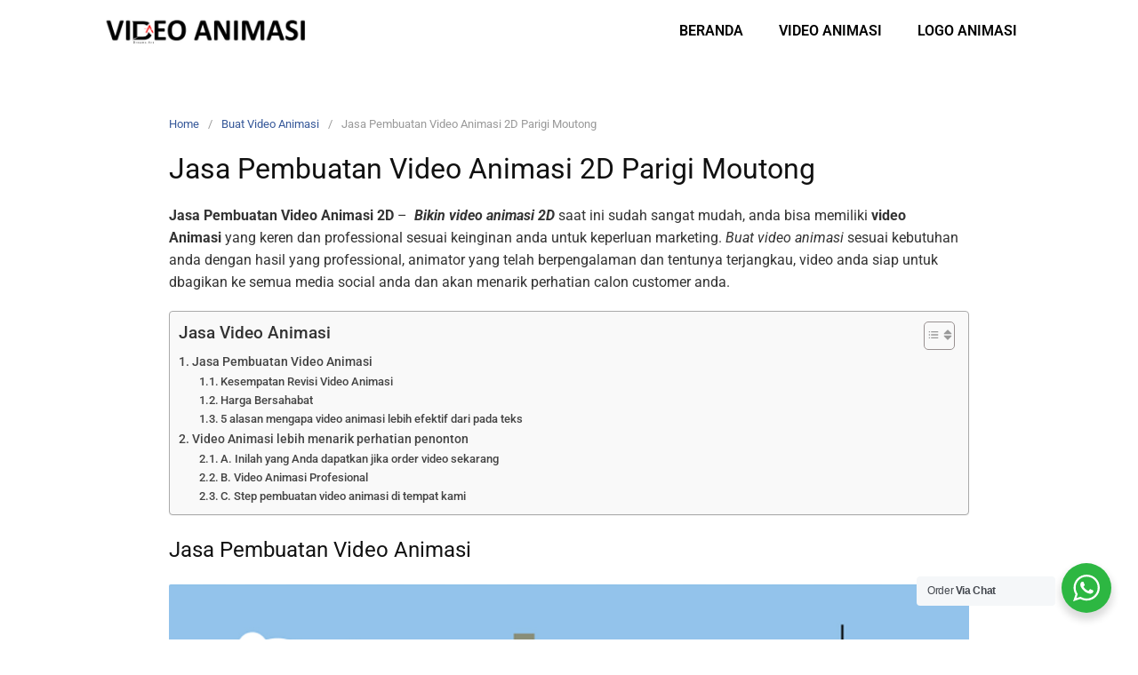

--- FILE ---
content_type: text/html; charset=UTF-8
request_url: https://videoanimasi.id/jasa-pembuatan-video-animasi-2d-parigi-moutong/
body_size: 94197
content:
<!DOCTYPE html>
<html lang="en-US" prefix="og: https://ogp.me/ns#">
<head>
<meta charset="UTF-8">
<meta name="viewport" content="width=device-width,initial-scale=1,minimum-scale=1.0">

<!-- Search Engine Optimization by Rank Math - https://rankmath.com/ -->
<title>Jasa Pembuatan Video Animasi 2D Parigi Moutong - Jasa Video Animasi | Video Animasi Explainer 2D | Pembuatan Video Animasi</title>
<meta name="description" content="Jasa Pembuatan Video Animasi 2D –  Bikin video animasi 2D saat ini sudah sangat mudah, anda bisa memiliki video Animasi yang keren dan professional sesuai"/>
<meta name="robots" content="follow, index, max-snippet:-1, max-video-preview:-1, max-image-preview:large"/>
<link rel="canonical" href="https://videoanimasi.id/jasa-pembuatan-video-animasi-2d-parigi-moutong/" />
<meta property="og:locale" content="en_US" />
<meta property="og:type" content="article" />
<meta property="og:title" content="Jasa Pembuatan Video Animasi 2D Parigi Moutong - Jasa Video Animasi | Video Animasi Explainer 2D | Pembuatan Video Animasi" />
<meta property="og:description" content="Jasa Pembuatan Video Animasi 2D –  Bikin video animasi 2D saat ini sudah sangat mudah, anda bisa memiliki video Animasi yang keren dan professional sesuai" />
<meta property="og:url" content="https://videoanimasi.id/jasa-pembuatan-video-animasi-2d-parigi-moutong/" />
<meta property="og:site_name" content="Jasa Video Animasi | Video Animasi Explainer 2D | Pembuatan Video Animasi" />
<meta property="article:tag" content="jasa video animasi" />
<meta property="article:tag" content="jasa video animasi makassar" />
<meta property="article:tag" content="logo animasi" />
<meta property="article:tag" content="logo animasi youtube." />
<meta property="article:tag" content="logo animasi youtuber" />
<meta property="article:tag" content="video animasi" />
<meta property="article:tag" content="video animasi 2d" />
<meta property="article:tag" content="video animasi explainer" />
<meta property="article:tag" content="video animasi perusahaan" />
<meta property="article:tag" content="video animasi produk" />
<meta property="article:tag" content="video animasi youtube" />
<meta property="article:tag" content="video company profile" />
<meta property="article:tag" content="video perusahaan" />
<meta property="article:tag" content="video presentasi" />
<meta property="article:tag" content="video promosi animasi" />
<meta property="article:section" content="Buat Video Animasi" />
<meta property="og:image" content="https://videoanimasi.id/wp-content/uploads/2021/10/bg1.jpg" />
<meta property="og:image:secure_url" content="https://videoanimasi.id/wp-content/uploads/2021/10/bg1.jpg" />
<meta property="og:image:width" content="1200" />
<meta property="og:image:height" content="604" />
<meta property="og:image:alt" content="jasa video animasi, logo animasi, logo animasi youtube., logo animasi youtuber, video animasi, video animasi 2d, video animasi explainer, video company profile, video perusahaan, video presentasi, video promosi animasi" />
<meta property="og:image:type" content="image/jpeg" />
<meta property="article:published_time" content="2021-11-10T05:09:19+08:00" />
<meta name="twitter:card" content="summary_large_image" />
<meta name="twitter:title" content="Jasa Pembuatan Video Animasi 2D Parigi Moutong - Jasa Video Animasi | Video Animasi Explainer 2D | Pembuatan Video Animasi" />
<meta name="twitter:description" content="Jasa Pembuatan Video Animasi 2D –  Bikin video animasi 2D saat ini sudah sangat mudah, anda bisa memiliki video Animasi yang keren dan professional sesuai" />
<meta name="twitter:image" content="https://videoanimasi.id/wp-content/uploads/2021/10/bg1.jpg" />
<meta name="twitter:label1" content="Written by" />
<meta name="twitter:data1" content="videoanimasi" />
<meta name="twitter:label2" content="Time to read" />
<meta name="twitter:data2" content="3 minutes" />
<script type="application/ld+json" class="rank-math-schema">{"@context":"https://schema.org","@graph":[{"@type":"Organization","@id":"https://videoanimasi.id/#organization","name":"Jasa Video Animasi | Video Animasi Explainer 2D | Pembuatan Video Animasi","url":"https://videoanimasi.id","logo":{"@type":"ImageObject","@id":"https://videoanimasi.id/#logo","url":"https://videoanimasi.id/wp-content/uploads/2021/10/daa2-1.png","contentUrl":"https://videoanimasi.id/wp-content/uploads/2021/10/daa2-1.png","caption":"Jasa Video Animasi | Video Animasi Explainer 2D | Pembuatan Video Animasi","inLanguage":"en-US","width":"2160","height":"2119"}},{"@type":"WebSite","@id":"https://videoanimasi.id/#website","url":"https://videoanimasi.id","name":"Jasa Video Animasi | Video Animasi Explainer 2D | Pembuatan Video Animasi","publisher":{"@id":"https://videoanimasi.id/#organization"},"inLanguage":"en-US"},{"@type":"ImageObject","@id":"https://videoanimasi.id/wp-content/uploads/2021/10/bg1.jpg","url":"https://videoanimasi.id/wp-content/uploads/2021/10/bg1.jpg","width":"200","height":"200","inLanguage":"en-US"},{"@type":"WebPage","@id":"https://videoanimasi.id/jasa-pembuatan-video-animasi-2d-parigi-moutong/#webpage","url":"https://videoanimasi.id/jasa-pembuatan-video-animasi-2d-parigi-moutong/","name":"Jasa Pembuatan Video Animasi 2D Parigi Moutong - Jasa Video Animasi | Video Animasi Explainer 2D | Pembuatan Video Animasi","datePublished":"2021-11-10T05:09:19+08:00","dateModified":"2021-11-10T05:09:19+08:00","isPartOf":{"@id":"https://videoanimasi.id/#website"},"primaryImageOfPage":{"@id":"https://videoanimasi.id/wp-content/uploads/2021/10/bg1.jpg"},"inLanguage":"en-US"},{"@type":"Person","@id":"https://videoanimasi.id/author/videoanimasi/","name":"videoanimasi","description":"Jasa Video Animasi menyediakan Video Animasi Explainer 2D, Video Promosi Animasi, Video Animasi Company Profile Perusahaan dan Logo Animasi dengan konsep Animasi yang menarik dan mengerti Kebutuhan Anda https://videoanimasi.id","url":"https://videoanimasi.id/author/videoanimasi/","image":{"@type":"ImageObject","@id":"https://secure.gravatar.com/avatar/7d29461d5b8ec722ac9645c43f3631e12e9fad8cf63e162dbf3006ebf5278e6b?s=96&amp;d=mm&amp;r=g","url":"https://secure.gravatar.com/avatar/7d29461d5b8ec722ac9645c43f3631e12e9fad8cf63e162dbf3006ebf5278e6b?s=96&amp;d=mm&amp;r=g","caption":"videoanimasi","inLanguage":"en-US"},"sameAs":["https://videoanimasi.id"],"worksFor":{"@id":"https://videoanimasi.id/#organization"}},{"@type":"BlogPosting","headline":"Jasa Pembuatan Video Animasi 2D Parigi Moutong - Jasa Video Animasi | Video Animasi Explainer 2D | Pembuatan","datePublished":"2021-11-10T05:09:19+08:00","dateModified":"2021-11-10T05:09:19+08:00","articleSection":"Buat Video Animasi, Jasa Video Animasi, Video Animasi 2D, Video Animasi Explainer, Video Perusahaan, Video Promosi Youtube, Video Undangan Pernikahan","author":{"@id":"https://videoanimasi.id/author/videoanimasi/","name":"videoanimasi"},"publisher":{"@id":"https://videoanimasi.id/#organization"},"description":"Jasa Pembuatan Video Animasi 2D\u00a0\u2013\u00a0\u00a0Bikin video animasi 2D\u00a0saat ini sudah sangat mudah, anda bisa memiliki\u00a0video Animasi\u00a0yang keren dan professional sesuai","name":"Jasa Pembuatan Video Animasi 2D Parigi Moutong - Jasa Video Animasi | Video Animasi Explainer 2D | Pembuatan","@id":"https://videoanimasi.id/jasa-pembuatan-video-animasi-2d-parigi-moutong/#richSnippet","isPartOf":{"@id":"https://videoanimasi.id/jasa-pembuatan-video-animasi-2d-parigi-moutong/#webpage"},"image":{"@id":"https://videoanimasi.id/wp-content/uploads/2021/10/bg1.jpg"},"inLanguage":"en-US","mainEntityOfPage":{"@id":"https://videoanimasi.id/jasa-pembuatan-video-animasi-2d-parigi-moutong/#webpage"}}]}</script>
<!-- /Rank Math WordPress SEO plugin -->

<link rel='dns-prefetch' href='//www.googletagmanager.com' />
<link rel="alternate" type="application/rss+xml" title="Jasa Video Animasi | Video Animasi Explainer 2D | Pembuatan Video Animasi &raquo; Feed" href="https://videoanimasi.id/feed/" />
<link rel="alternate" type="application/rss+xml" title="Jasa Video Animasi | Video Animasi Explainer 2D | Pembuatan Video Animasi &raquo; Comments Feed" href="https://videoanimasi.id/comments/feed/" />
<link rel="alternate" type="application/rss+xml" title="Jasa Video Animasi | Video Animasi Explainer 2D | Pembuatan Video Animasi &raquo; Jasa Pembuatan Video Animasi 2D Parigi Moutong Comments Feed" href="https://videoanimasi.id/jasa-pembuatan-video-animasi-2d-parigi-moutong/feed/" />
<style id='wp-img-auto-sizes-contain-inline-css' type='text/css'>
img:is([sizes=auto i],[sizes^="auto," i]){contain-intrinsic-size:3000px 1500px}
/*# sourceURL=wp-img-auto-sizes-contain-inline-css */
</style>
<link rel='stylesheet' id='dashicons-css' href='https://videoanimasi.id/wp-includes/css/dashicons.min.css?ver=6.9' type='text/css' media='all' />
<link rel='stylesheet' id='post-views-counter-frontend-css' href='https://videoanimasi.id/wp-content/plugins/post-views-counter/css/frontend.min.css?ver=1.6.0' type='text/css' media='all' />
<link rel='stylesheet' id='wp-block-library-css' href='https://videoanimasi.id/wp-includes/css/dist/block-library/style.min.css?ver=6.9' type='text/css' media='all' />
<style id='classic-theme-styles-inline-css' type='text/css'>
/*! This file is auto-generated */
.wp-block-button__link{color:#fff;background-color:#32373c;border-radius:9999px;box-shadow:none;text-decoration:none;padding:calc(.667em + 2px) calc(1.333em + 2px);font-size:1.125em}.wp-block-file__button{background:#32373c;color:#fff;text-decoration:none}
/*# sourceURL=/wp-includes/css/classic-themes.min.css */
</style>
<style id='global-styles-inline-css' type='text/css'>
:root{--wp--preset--aspect-ratio--square: 1;--wp--preset--aspect-ratio--4-3: 4/3;--wp--preset--aspect-ratio--3-4: 3/4;--wp--preset--aspect-ratio--3-2: 3/2;--wp--preset--aspect-ratio--2-3: 2/3;--wp--preset--aspect-ratio--16-9: 16/9;--wp--preset--aspect-ratio--9-16: 9/16;--wp--preset--color--black: #000000;--wp--preset--color--cyan-bluish-gray: #abb8c3;--wp--preset--color--white: #ffffff;--wp--preset--color--pale-pink: #f78da7;--wp--preset--color--vivid-red: #cf2e2e;--wp--preset--color--luminous-vivid-orange: #ff6900;--wp--preset--color--luminous-vivid-amber: #fcb900;--wp--preset--color--light-green-cyan: #7bdcb5;--wp--preset--color--vivid-green-cyan: #00d084;--wp--preset--color--pale-cyan-blue: #8ed1fc;--wp--preset--color--vivid-cyan-blue: #0693e3;--wp--preset--color--vivid-purple: #9b51e0;--wp--preset--gradient--vivid-cyan-blue-to-vivid-purple: linear-gradient(135deg,rgb(6,147,227) 0%,rgb(155,81,224) 100%);--wp--preset--gradient--light-green-cyan-to-vivid-green-cyan: linear-gradient(135deg,rgb(122,220,180) 0%,rgb(0,208,130) 100%);--wp--preset--gradient--luminous-vivid-amber-to-luminous-vivid-orange: linear-gradient(135deg,rgb(252,185,0) 0%,rgb(255,105,0) 100%);--wp--preset--gradient--luminous-vivid-orange-to-vivid-red: linear-gradient(135deg,rgb(255,105,0) 0%,rgb(207,46,46) 100%);--wp--preset--gradient--very-light-gray-to-cyan-bluish-gray: linear-gradient(135deg,rgb(238,238,238) 0%,rgb(169,184,195) 100%);--wp--preset--gradient--cool-to-warm-spectrum: linear-gradient(135deg,rgb(74,234,220) 0%,rgb(151,120,209) 20%,rgb(207,42,186) 40%,rgb(238,44,130) 60%,rgb(251,105,98) 80%,rgb(254,248,76) 100%);--wp--preset--gradient--blush-light-purple: linear-gradient(135deg,rgb(255,206,236) 0%,rgb(152,150,240) 100%);--wp--preset--gradient--blush-bordeaux: linear-gradient(135deg,rgb(254,205,165) 0%,rgb(254,45,45) 50%,rgb(107,0,62) 100%);--wp--preset--gradient--luminous-dusk: linear-gradient(135deg,rgb(255,203,112) 0%,rgb(199,81,192) 50%,rgb(65,88,208) 100%);--wp--preset--gradient--pale-ocean: linear-gradient(135deg,rgb(255,245,203) 0%,rgb(182,227,212) 50%,rgb(51,167,181) 100%);--wp--preset--gradient--electric-grass: linear-gradient(135deg,rgb(202,248,128) 0%,rgb(113,206,126) 100%);--wp--preset--gradient--midnight: linear-gradient(135deg,rgb(2,3,129) 0%,rgb(40,116,252) 100%);--wp--preset--font-size--small: 13px;--wp--preset--font-size--medium: 20px;--wp--preset--font-size--large: 36px;--wp--preset--font-size--x-large: 42px;--wp--preset--spacing--20: 0.44rem;--wp--preset--spacing--30: 0.67rem;--wp--preset--spacing--40: 1rem;--wp--preset--spacing--50: 1.5rem;--wp--preset--spacing--60: 2.25rem;--wp--preset--spacing--70: 3.38rem;--wp--preset--spacing--80: 5.06rem;--wp--preset--shadow--natural: 6px 6px 9px rgba(0, 0, 0, 0.2);--wp--preset--shadow--deep: 12px 12px 50px rgba(0, 0, 0, 0.4);--wp--preset--shadow--sharp: 6px 6px 0px rgba(0, 0, 0, 0.2);--wp--preset--shadow--outlined: 6px 6px 0px -3px rgb(255, 255, 255), 6px 6px rgb(0, 0, 0);--wp--preset--shadow--crisp: 6px 6px 0px rgb(0, 0, 0);}:where(.is-layout-flex){gap: 0.5em;}:where(.is-layout-grid){gap: 0.5em;}body .is-layout-flex{display: flex;}.is-layout-flex{flex-wrap: wrap;align-items: center;}.is-layout-flex > :is(*, div){margin: 0;}body .is-layout-grid{display: grid;}.is-layout-grid > :is(*, div){margin: 0;}:where(.wp-block-columns.is-layout-flex){gap: 2em;}:where(.wp-block-columns.is-layout-grid){gap: 2em;}:where(.wp-block-post-template.is-layout-flex){gap: 1.25em;}:where(.wp-block-post-template.is-layout-grid){gap: 1.25em;}.has-black-color{color: var(--wp--preset--color--black) !important;}.has-cyan-bluish-gray-color{color: var(--wp--preset--color--cyan-bluish-gray) !important;}.has-white-color{color: var(--wp--preset--color--white) !important;}.has-pale-pink-color{color: var(--wp--preset--color--pale-pink) !important;}.has-vivid-red-color{color: var(--wp--preset--color--vivid-red) !important;}.has-luminous-vivid-orange-color{color: var(--wp--preset--color--luminous-vivid-orange) !important;}.has-luminous-vivid-amber-color{color: var(--wp--preset--color--luminous-vivid-amber) !important;}.has-light-green-cyan-color{color: var(--wp--preset--color--light-green-cyan) !important;}.has-vivid-green-cyan-color{color: var(--wp--preset--color--vivid-green-cyan) !important;}.has-pale-cyan-blue-color{color: var(--wp--preset--color--pale-cyan-blue) !important;}.has-vivid-cyan-blue-color{color: var(--wp--preset--color--vivid-cyan-blue) !important;}.has-vivid-purple-color{color: var(--wp--preset--color--vivid-purple) !important;}.has-black-background-color{background-color: var(--wp--preset--color--black) !important;}.has-cyan-bluish-gray-background-color{background-color: var(--wp--preset--color--cyan-bluish-gray) !important;}.has-white-background-color{background-color: var(--wp--preset--color--white) !important;}.has-pale-pink-background-color{background-color: var(--wp--preset--color--pale-pink) !important;}.has-vivid-red-background-color{background-color: var(--wp--preset--color--vivid-red) !important;}.has-luminous-vivid-orange-background-color{background-color: var(--wp--preset--color--luminous-vivid-orange) !important;}.has-luminous-vivid-amber-background-color{background-color: var(--wp--preset--color--luminous-vivid-amber) !important;}.has-light-green-cyan-background-color{background-color: var(--wp--preset--color--light-green-cyan) !important;}.has-vivid-green-cyan-background-color{background-color: var(--wp--preset--color--vivid-green-cyan) !important;}.has-pale-cyan-blue-background-color{background-color: var(--wp--preset--color--pale-cyan-blue) !important;}.has-vivid-cyan-blue-background-color{background-color: var(--wp--preset--color--vivid-cyan-blue) !important;}.has-vivid-purple-background-color{background-color: var(--wp--preset--color--vivid-purple) !important;}.has-black-border-color{border-color: var(--wp--preset--color--black) !important;}.has-cyan-bluish-gray-border-color{border-color: var(--wp--preset--color--cyan-bluish-gray) !important;}.has-white-border-color{border-color: var(--wp--preset--color--white) !important;}.has-pale-pink-border-color{border-color: var(--wp--preset--color--pale-pink) !important;}.has-vivid-red-border-color{border-color: var(--wp--preset--color--vivid-red) !important;}.has-luminous-vivid-orange-border-color{border-color: var(--wp--preset--color--luminous-vivid-orange) !important;}.has-luminous-vivid-amber-border-color{border-color: var(--wp--preset--color--luminous-vivid-amber) !important;}.has-light-green-cyan-border-color{border-color: var(--wp--preset--color--light-green-cyan) !important;}.has-vivid-green-cyan-border-color{border-color: var(--wp--preset--color--vivid-green-cyan) !important;}.has-pale-cyan-blue-border-color{border-color: var(--wp--preset--color--pale-cyan-blue) !important;}.has-vivid-cyan-blue-border-color{border-color: var(--wp--preset--color--vivid-cyan-blue) !important;}.has-vivid-purple-border-color{border-color: var(--wp--preset--color--vivid-purple) !important;}.has-vivid-cyan-blue-to-vivid-purple-gradient-background{background: var(--wp--preset--gradient--vivid-cyan-blue-to-vivid-purple) !important;}.has-light-green-cyan-to-vivid-green-cyan-gradient-background{background: var(--wp--preset--gradient--light-green-cyan-to-vivid-green-cyan) !important;}.has-luminous-vivid-amber-to-luminous-vivid-orange-gradient-background{background: var(--wp--preset--gradient--luminous-vivid-amber-to-luminous-vivid-orange) !important;}.has-luminous-vivid-orange-to-vivid-red-gradient-background{background: var(--wp--preset--gradient--luminous-vivid-orange-to-vivid-red) !important;}.has-very-light-gray-to-cyan-bluish-gray-gradient-background{background: var(--wp--preset--gradient--very-light-gray-to-cyan-bluish-gray) !important;}.has-cool-to-warm-spectrum-gradient-background{background: var(--wp--preset--gradient--cool-to-warm-spectrum) !important;}.has-blush-light-purple-gradient-background{background: var(--wp--preset--gradient--blush-light-purple) !important;}.has-blush-bordeaux-gradient-background{background: var(--wp--preset--gradient--blush-bordeaux) !important;}.has-luminous-dusk-gradient-background{background: var(--wp--preset--gradient--luminous-dusk) !important;}.has-pale-ocean-gradient-background{background: var(--wp--preset--gradient--pale-ocean) !important;}.has-electric-grass-gradient-background{background: var(--wp--preset--gradient--electric-grass) !important;}.has-midnight-gradient-background{background: var(--wp--preset--gradient--midnight) !important;}.has-small-font-size{font-size: var(--wp--preset--font-size--small) !important;}.has-medium-font-size{font-size: var(--wp--preset--font-size--medium) !important;}.has-large-font-size{font-size: var(--wp--preset--font-size--large) !important;}.has-x-large-font-size{font-size: var(--wp--preset--font-size--x-large) !important;}
:where(.wp-block-post-template.is-layout-flex){gap: 1.25em;}:where(.wp-block-post-template.is-layout-grid){gap: 1.25em;}
:where(.wp-block-term-template.is-layout-flex){gap: 1.25em;}:where(.wp-block-term-template.is-layout-grid){gap: 1.25em;}
:where(.wp-block-columns.is-layout-flex){gap: 2em;}:where(.wp-block-columns.is-layout-grid){gap: 2em;}
:root :where(.wp-block-pullquote){font-size: 1.5em;line-height: 1.6;}
/*# sourceURL=global-styles-inline-css */
</style>
<link rel='stylesheet' id='nta-css-popup-css' href='https://videoanimasi.id/wp-content/plugins/whatsapp-for-wordpress/assets/css/style.css?ver=6.9' type='text/css' media='all' />
<link rel='stylesheet' id='ez-toc-css' href='https://videoanimasi.id/wp-content/plugins/easy-table-of-contents/assets/css/screen.min.css?ver=2.0.79.2' type='text/css' media='all' />
<style id='ez-toc-inline-css' type='text/css'>
div#ez-toc-container .ez-toc-title {font-size: 120%;}div#ez-toc-container .ez-toc-title {font-weight: 500;}div#ez-toc-container ul li , div#ez-toc-container ul li a {font-size: 95%;}div#ez-toc-container ul li , div#ez-toc-container ul li a {font-weight: 500;}div#ez-toc-container nav ul ul li {font-size: 90%;}div#ez-toc-container {width: 100%;}.ez-toc-box-title {font-weight: bold; margin-bottom: 10px; text-align: center; text-transform: uppercase; letter-spacing: 1px; color: #666; padding-bottom: 5px;position:absolute;top:-4%;left:5%;background-color: inherit;transition: top 0.3s ease;}.ez-toc-box-title.toc-closed {top:-25%;}
.ez-toc-container-direction {direction: ltr;}.ez-toc-counter ul{counter-reset: item ;}.ez-toc-counter nav ul li a::before {content: counters(item, '.', decimal) '. ';display: inline-block;counter-increment: item;flex-grow: 0;flex-shrink: 0;margin-right: .2em; float: left; }.ez-toc-widget-direction {direction: ltr;}.ez-toc-widget-container ul{counter-reset: item ;}.ez-toc-widget-container nav ul li a::before {content: counters(item, '.', decimal) '. ';display: inline-block;counter-increment: item;flex-grow: 0;flex-shrink: 0;margin-right: .2em; float: left; }
/*# sourceURL=ez-toc-inline-css */
</style>
<link rel='stylesheet' id='landingpress-css' href='https://videoanimasi.id/wp-content/themes/landingpress-wp/style.css?ver=3.2.1' type='text/css' media='all' />
<script type="text/javascript" src="https://videoanimasi.id/wp-includes/js/jquery/jquery.min.js?ver=3.7.1" id="jquery-core-js"></script>
<script type="text/javascript" src="https://videoanimasi.id/wp-includes/js/jquery/jquery-migrate.min.js?ver=3.4.1" id="jquery-migrate-js"></script>
<script type="text/javascript" id="nta-js-popup-js-extra">
/* <![CDATA[ */
var ntaWA = {"ga":"","ajaxurl":"https://videoanimasi.id/wp-admin/admin-ajax.php","nonce":"1a99b6c245"};
//# sourceURL=nta-js-popup-js-extra
/* ]]> */
</script>
<script type="text/javascript" src="https://videoanimasi.id/wp-content/plugins/whatsapp-for-wordpress/assets/js/main.js?ver=6.9" id="nta-js-popup-js"></script>

<!-- Google tag (gtag.js) snippet added by Site Kit -->
<!-- Google Analytics snippet added by Site Kit -->
<script type="text/javascript" src="https://www.googletagmanager.com/gtag/js?id=G-M6B5LJQX4C" id="google_gtagjs-js" async></script>
<script type="text/javascript" id="google_gtagjs-js-after">
/* <![CDATA[ */
window.dataLayer = window.dataLayer || [];function gtag(){dataLayer.push(arguments);}
gtag("set","linker",{"domains":["videoanimasi.id"]});
gtag("js", new Date());
gtag("set", "developer_id.dZTNiMT", true);
gtag("config", "G-M6B5LJQX4C");
//# sourceURL=google_gtagjs-js-after
/* ]]> */
</script>
<link rel='shortlink' href='https://videoanimasi.id/?p=899' />
<meta name="generator" content="Site Kit by Google 1.168.0" />        <style>
            .wa__stt_offline {
                pointer-events: none;
            }

            .wa__button_text_only_me .wa__btn_txt {
                padding-top: 16px !important;
                padding-bottom: 15px !important;
            }

            .wa__popup_content_item .wa__cs_img_wrap {
                width: 48px;
                height: 48px;
            }

            .wa__popup_chat_box .wa__popup_heading {
                background: #2db742;
            }

            .wa__btn_popup .wa__btn_popup_icon {
                background: #2db742;
            }

            .wa__popup_chat_box .wa__stt {
                border-left: 2px solid #2db742;
            }

            .wa__popup_chat_box .wa__popup_heading .wa__popup_title {
                color: #fff;
            }

            .wa__popup_chat_box .wa__popup_heading .wa__popup_intro {
                color: #fff;
                opacity: 0.8;
            }

            .wa__popup_chat_box .wa__popup_heading .wa__popup_intro strong {}

                    </style>
<meta name="generator" content="Elementor 3.33.4; features: additional_custom_breakpoints; settings: css_print_method-internal, google_font-enabled, font_display-auto">
			<style>
				.e-con.e-parent:nth-of-type(n+4):not(.e-lazyloaded):not(.e-no-lazyload),
				.e-con.e-parent:nth-of-type(n+4):not(.e-lazyloaded):not(.e-no-lazyload) * {
					background-image: none !important;
				}
				@media screen and (max-height: 1024px) {
					.e-con.e-parent:nth-of-type(n+3):not(.e-lazyloaded):not(.e-no-lazyload),
					.e-con.e-parent:nth-of-type(n+3):not(.e-lazyloaded):not(.e-no-lazyload) * {
						background-image: none !important;
					}
				}
				@media screen and (max-height: 640px) {
					.e-con.e-parent:nth-of-type(n+2):not(.e-lazyloaded):not(.e-no-lazyload),
					.e-con.e-parent:nth-of-type(n+2):not(.e-lazyloaded):not(.e-no-lazyload) * {
						background-image: none !important;
					}
				}
			</style>
			<style type="text/css">
body { background-color: #ffffff; } svg { width: 1em; height: 1em; fill: currentColor; display: inline-block; vertical-align: middle; margin-top: -2px; }  @media (max-width: 500px) { .site-header { display: none !important; } } 
</style>
<link rel="icon" href="https://videoanimasi.id/wp-content/uploads/2021/10/cropped-daa2-1-32x32.png" sizes="32x32" />
<link rel="icon" href="https://videoanimasi.id/wp-content/uploads/2021/10/cropped-daa2-1-192x192.png" sizes="192x192" />
<link rel="apple-touch-icon" href="https://videoanimasi.id/wp-content/uploads/2021/10/cropped-daa2-1-180x180.png" />
<meta name="msapplication-TileImage" content="https://videoanimasi.id/wp-content/uploads/2021/10/cropped-daa2-1-270x270.png" />
</head>
<body class="wp-singular post-template-default single single-post postid-899 single-format-standard custom-background wp-theme-landingpress-wp page-sidebar-inactive header-inactive footer-inactive elementor-default elementor-kit-5">
<a class="skip-link screen-reader-text" href="#content">Skip to content</a>
<div class="site-canvas">
		<div data-elementor-type="section" data-elementor-id="690" class="elementor elementor-690" data-elementor-post-type="elementor_library">
					<div class="elementor-section-wrap">
								<section class="elementor-section elementor-top-section elementor-element elementor-element-684393a elementor-section-boxed elementor-section-height-default elementor-section-height-default" data-id="684393a" data-element_type="section" data-settings="{&quot;background_background&quot;:&quot;classic&quot;,&quot;sticky&quot;:&quot;top&quot;,&quot;sticky_on&quot;:[&quot;desktop&quot;,&quot;tablet&quot;,&quot;mobile&quot;],&quot;sticky_offset&quot;:0,&quot;sticky_effects_offset&quot;:0}">
						<div class="elementor-container elementor-column-gap-default">
					<div class="elementor-column elementor-col-50 elementor-top-column elementor-element elementor-element-9329902" data-id="9329902" data-element_type="column">
			<div class="elementor-widget-wrap elementor-element-populated">
						<div class="elementor-element elementor-element-81fcb0f elementor-widget elementor-widget-image" data-id="81fcb0f" data-element_type="widget" data-widget_type="image.default">
				<div class="elementor-widget-container">
															<img fetchpriority="high" width="1024" height="219" src="https://videoanimasi.id/wp-content/uploads/2021/10/Dreamart.jpg" class="attachment-full size-full wp-image-56" alt="video animasi" />															</div>
				</div>
					</div>
		</div>
				<div class="elementor-column elementor-col-50 elementor-top-column elementor-element elementor-element-d39f598" data-id="d39f598" data-element_type="column">
			<div class="elementor-widget-wrap elementor-element-populated">
						<div class="elementor-element elementor-element-d909091 elementor-nav-menu__align-right elementor-nav-menu--stretch elementor-nav-menu--dropdown-tablet elementor-nav-menu__text-align-aside elementor-nav-menu--toggle elementor-nav-menu--burger elementor-widget elementor-widget-nav-menu" data-id="d909091" data-element_type="widget" data-settings="{&quot;full_width&quot;:&quot;stretch&quot;,&quot;layout&quot;:&quot;horizontal&quot;,&quot;submenu_icon&quot;:{&quot;value&quot;:&quot;&lt;i class=\&quot;fas fa-caret-down\&quot;&gt;&lt;\/i&gt;&quot;,&quot;library&quot;:&quot;fa-solid&quot;},&quot;toggle&quot;:&quot;burger&quot;}" data-widget_type="nav-menu.default">
				<div class="elementor-widget-container">
								<nav class="elementor-nav-menu--main elementor-nav-menu__container elementor-nav-menu--layout-horizontal e--pointer-underline e--animation-fade">
				<ul id="menu-1-d909091" class="elementor-nav-menu"><li class="menu-item menu-item-type-post_type menu-item-object-page menu-item-home menu-item-39"><a href="https://videoanimasi.id/" class="elementor-item">Beranda</a></li>
<li class="menu-item menu-item-type-post_type menu-item-object-page menu-item-has-children menu-item-230"><a href="https://videoanimasi.id/contoh-video-animasi/" class="elementor-item">Video Animasi</a>
<ul class="sub-menu elementor-nav-menu--dropdown">
	<li class="menu-item menu-item-type-post_type menu-item-object-page menu-item-468"><a href="https://videoanimasi.id/video-undangan-digital/" class="elementor-sub-item">Video Undangan Digital</a></li>
	<li class="menu-item menu-item-type-post_type menu-item-object-page menu-item-467"><a href="https://videoanimasi.id/video-ucapan/" class="elementor-sub-item">Video Ucapan</a></li>
</ul>
</li>
<li class="menu-item menu-item-type-post_type menu-item-object-page menu-item-466"><a href="https://videoanimasi.id/jasa-logo-animasi/" class="elementor-item">Logo Animasi</a></li>
</ul>			</nav>
					<div class="elementor-menu-toggle" role="button" tabindex="0" aria-label="Menu Toggle" aria-expanded="false">
			<i aria-hidden="true" role="presentation" class="elementor-menu-toggle__icon--open eicon-menu-bar"></i><i aria-hidden="true" role="presentation" class="elementor-menu-toggle__icon--close eicon-close"></i>			<span class="elementor-screen-only">Menu</span>
		</div>
					<nav class="elementor-nav-menu--dropdown elementor-nav-menu__container" aria-hidden="true">
				<ul id="menu-2-d909091" class="elementor-nav-menu"><li class="menu-item menu-item-type-post_type menu-item-object-page menu-item-home menu-item-39"><a href="https://videoanimasi.id/" class="elementor-item" tabindex="-1">Beranda</a></li>
<li class="menu-item menu-item-type-post_type menu-item-object-page menu-item-has-children menu-item-230"><a href="https://videoanimasi.id/contoh-video-animasi/" class="elementor-item" tabindex="-1">Video Animasi</a>
<ul class="sub-menu elementor-nav-menu--dropdown">
	<li class="menu-item menu-item-type-post_type menu-item-object-page menu-item-468"><a href="https://videoanimasi.id/video-undangan-digital/" class="elementor-sub-item" tabindex="-1">Video Undangan Digital</a></li>
	<li class="menu-item menu-item-type-post_type menu-item-object-page menu-item-467"><a href="https://videoanimasi.id/video-ucapan/" class="elementor-sub-item" tabindex="-1">Video Ucapan</a></li>
</ul>
</li>
<li class="menu-item menu-item-type-post_type menu-item-object-page menu-item-466"><a href="https://videoanimasi.id/jasa-logo-animasi/" class="elementor-item" tabindex="-1">Logo Animasi</a></li>
</ul>			</nav>
						</div>
				</div>
					</div>
		</div>
					</div>
		</section>
							</div>
				</div>
		<div id="page" class="site-container">
<div class="site-inner">
		<div id="content" class="site-content">
		<div class="container">
			<div id="primary" class="content-area">
	<main id="main" class="site-main">
	<nav class="breadcrumb clearfix"><ul><li><a href="https://videoanimasi.id">Home</a></li><li><a href="https://videoanimasi.id/buat-video-animasi/">Buat Video Animasi</a></li><li>Jasa Pembuatan Video Animasi 2D Parigi Moutong</li></ul></nav>
<article id="post-899" class="entry-post post-899 post type-post status-publish format-standard category-buat-video-animasi category-jasa-video-animasi category-video-animasi-2d category-video-animasi-explainer category-video-perusahaan category-video-promosi-youtube category-video-undangan-pernikahan tag-jasa-video-animasi tag-jasa-video-animasi-makassar tag-logo-animasi tag-logo-animasi-youtube tag-logo-animasi-youtuber tag-video-animasi tag-video-animasi-2d tag-video-animasi-explainer tag-video-animasi-perusahaan tag-video-animasi-produk tag-video-animasi-youtube tag-video-company-profile tag-video-perusahaan tag-video-presentasi tag-video-promosi-animasi entry">
	<header class="entry-header">
		<h1 class="entry-title">Jasa Pembuatan Video Animasi 2D Parigi Moutong</h1>	</header>
		<div class="entry-content">
		<p><strong>Jasa Pembuatan Video Animasi 2D</strong> –  <em><strong>Bikin video animasi 2D</strong></em> saat ini sudah sangat mudah, anda bisa memiliki <strong>video Animasi </strong>yang keren dan professional sesuai keinginan anda untuk keperluan marketing. <em>Buat video animasi</em> sesuai kebutuhan anda dengan hasil yang professional, animator yang telah berpengalaman dan tentunya terjangkau, video anda siap untuk dbagikan ke semua media social anda dan akan menarik perhatian calon customer anda.</p>
<div id="ez-toc-container" class="ez-toc-v2_0_79_2 counter-hierarchy ez-toc-counter ez-toc-grey ez-toc-container-direction">
<div class="ez-toc-title-container">
<p class="ez-toc-title" style="cursor:inherit">Jasa Video Animasi </p>
<span class="ez-toc-title-toggle"><a href="#" class="ez-toc-pull-right ez-toc-btn ez-toc-btn-xs ez-toc-btn-default ez-toc-toggle" aria-label="Toggle Table of Content"><span class="ez-toc-js-icon-con"><span class=""><span class="eztoc-hide" style="display:none;">Toggle</span><span class="ez-toc-icon-toggle-span"><svg style="fill: #999;color:#999" xmlns="http://www.w3.org/2000/svg" class="list-377408" width="20px" height="20px" viewBox="0 0 24 24" fill="none"><path d="M6 6H4v2h2V6zm14 0H8v2h12V6zM4 11h2v2H4v-2zm16 0H8v2h12v-2zM4 16h2v2H4v-2zm16 0H8v2h12v-2z" fill="currentColor"></path></svg><svg style="fill: #999;color:#999" class="arrow-unsorted-368013" xmlns="http://www.w3.org/2000/svg" width="10px" height="10px" viewBox="0 0 24 24" version="1.2" baseProfile="tiny"><path d="M18.2 9.3l-6.2-6.3-6.2 6.3c-.2.2-.3.4-.3.7s.1.5.3.7c.2.2.4.3.7.3h11c.3 0 .5-.1.7-.3.2-.2.3-.5.3-.7s-.1-.5-.3-.7zM5.8 14.7l6.2 6.3 6.2-6.3c.2-.2.3-.5.3-.7s-.1-.5-.3-.7c-.2-.2-.4-.3-.7-.3h-11c-.3 0-.5.1-.7.3-.2.2-.3.5-.3.7s.1.5.3.7z"/></svg></span></span></span></a></span></div>
<nav><ul class='ez-toc-list ez-toc-list-level-1 ' ><li class='ez-toc-page-1 ez-toc-heading-level-2'><a class="ez-toc-link ez-toc-heading-1" href="#Jasa_Pembuatan_Video_Animasi" >Jasa Pembuatan Video Animasi</a><ul class='ez-toc-list-level-3' ><li class='ez-toc-heading-level-3'><a class="ez-toc-link ez-toc-heading-2" href="#Kesempatan_Revisi_Video_Animasi" >Kesempatan Revisi Video Animasi</a></li><li class='ez-toc-page-1 ez-toc-heading-level-3'><a class="ez-toc-link ez-toc-heading-3" href="#Harga_Bersahabat" >Harga Bersahabat</a></li><li class='ez-toc-page-1 ez-toc-heading-level-3'><a class="ez-toc-link ez-toc-heading-4" href="#5_alasan_mengapa_video_animasi_lebih_efektif_dari_pada_teks" >5 alasan mengapa video animasi lebih efektif dari pada teks</a></li></ul></li><li class='ez-toc-page-1 ez-toc-heading-level-2'><a class="ez-toc-link ez-toc-heading-5" href="#Video_Animasi_lebih_menarik_perhatian_penonton" >Video Animasi lebih menarik perhatian penonton</a><ul class='ez-toc-list-level-3' ><li class='ez-toc-heading-level-3'><a class="ez-toc-link ez-toc-heading-6" href="#A_Inilah_yang_Anda_dapatkan_jika_order_video_sekarang" >A. Inilah yang Anda dapatkan jika order video sekarang</a></li><li class='ez-toc-page-1 ez-toc-heading-level-3'><a class="ez-toc-link ez-toc-heading-7" href="#B_Video_Animasi_Profesional" >B. Video Animasi Profesional</a></li><li class='ez-toc-page-1 ez-toc-heading-level-3'><a class="ez-toc-link ez-toc-heading-8" href="#C_Step_pembuatan_video_animasi_di_tempat_kami" >C. Step pembuatan video animasi di tempat kami</a></li></ul></li></ul></nav></div>
<h2><span class="ez-toc-section" id="Jasa_Pembuatan_Video_Animasi"></span>Jasa Pembuatan Video Animasi<span class="ez-toc-section-end"></span></h2>
<figure id="attachment_88" class="wp-caption aligncenter" aria-describedby="caption-attachment-88"><a href="https://videoanimasi.id/"><img decoding="async" class="wp-image-88 size-full" src="https://videoanimasi.id/wp-content/uploads/2021/10/bg1.jpg" alt="jasa video animasi, logo animasi, logo animasi youtube., logo animasi youtuber, video animasi, video animasi 2d, video animasi explainer, video company profile, video perusahaan, video presentasi, video promosi animasi" width="1200" height="604" /></a><figcaption id="caption-attachment-88" class="wp-caption-text"><em>Jasa Video Animasi | Video Animasi Explainer 2D | Pembuatan Video Animasi</em></figcaption></figure>
<p>Kenapa anda memerlukan layanan <strong>pembuatan Video Animasi</strong> dengan tim yang professional seperti kami ?<strong> jasa pembuatan video animasi</strong> kami terdiri dari dari tim professional dengan pengetahuan yang luas, tim kami dapat membuat script video yang akan menarik perhatian calon customer anda. <strong>Video Animasi</strong> anda akan dibuat dengan warna grafis yang tepat sesuai dengan brand anda.</p>
<h3><span class="ez-toc-section" id="Kesempatan_Revisi_Video_Animasi"></span><span id="Kesempatan_Revisi_Video_Animasi" class="ez-toc-section"></span>Kesempatan Revisi Video Animasi<span class="ez-toc-section-end"></span></h3>
<p>Kami selalu memberikan kesempatan revisi <strong>pembuatan video animasi</strong> dan tentunya diskusi dengan anda adalah hal yang menyenangkan dan dapat membantu kami membuat video animasi anda sehingga hasilnya sesuai dengan kebutuhan anda</p>
<h3><span class="ez-toc-section" id="Harga_Bersahabat"></span><span id="Harga_Bersahabat" class="ez-toc-section"></span>Harga Bersahabat<span class="ez-toc-section-end"></span></h3>
<p><a title="Video Animasi" href="https://videoanimasi.id/" target="_blank" rel="noopener"><strong>Videoanimasi.id</strong> </a>selalu memberikan penawaran special hanya untuk anda. Penawaran special untuk <strong>pembuatan video animasi</strong> dengan harga terjangkau tentunya akan membantu anda mendapatkan <strong>video animasi</strong> yang professional.</p>
<hr />
<p><strong>Kenapa anda harus memiliki video promosi professional ?</strong></p>
<h3><span class="ez-toc-section" id="5_alasan_mengapa_video_animasi_lebih_efektif_dari_pada_teks"></span><span id="5_alasan_mengapa_video_animasi_lebih_efektif_dari_pada_teks" class="ez-toc-section"></span><strong>5 alasan mengapa video animasi lebih efektif dari pada teks</strong><span class="ez-toc-section-end"></span></h3>
<p><strong>Video animasi</strong> sudah terbukti menciptakan ketertarikan calon customer anda terhadap produk atau jasa yang anda tawarkan, melalui <strong>video animasi</strong> dari <a href="https://videoanimasi.id/" target="_blank" rel="noopener"><em>videoanimasi.id</em></a> akan memudahkan anda untuk menyampikan informasi tentang produk dan jasa anda dengan lengkap. Melalui <strong>video animasi</strong> Anda juga bisa memberikan penawaran special kepada calon customer anda.</p>
<p>Dalam <strong>video animasi</strong> terdapat animasi yang menarik, audio visual yang interaktif, unik dan menarik. Saat ini, <strong>video animasi</strong> menjadi media yang paling efektif untuk melakukan promosi, sosialisasi dan edukasi. Contohnya anda bisa melihat di internet dan tv , sudah banyak brand – brand besar yang menggunakan <strong>video animasi</strong> sebagai media promosi mereka.</p>
<p><strong>Video animasi</strong> akan menciptakan ketertarikan customer anda terhadap produk atau jasa yang anda tawarkan, di dalam video Inilah yang <em>membuat video animasi</em> menjadi pilihan media promosi yang efektif.</p>
<h2><span class="ez-toc-section" id="Video_Animasi_lebih_menarik_perhatian_penonton"></span><span id="Video_Animasi_lebih_menarik_perhatian_penonton" class="ez-toc-section"></span>Video Animasi lebih menarik perhatian penonton<span class="ez-toc-section-end"></span></h2>
<p><strong>Video animasi</strong> professional tentunya dapat menciptakan interaksi yang lebih mendalam dengan calon customer anda. Sehingga melalui Video Animasi akan Mendatangkan trafik lebih ke website Anda, <strong>Video animasi</strong> dapat membuat brand Anda lebeih mudah diingat dan lebih professional, <strong>Video animasi</strong> membantu meningkatkan keinginan calon customer anda untuk ingin membeli produk atau menggunakan jasa anda.</p>
<p><strong>Apa yang akan anda dapatkan ?</strong></p>
<h3><span class="ez-toc-section" id="A_Inilah_yang_Anda_dapatkan_jika_order_video_sekarang"></span><span id="A_Inilah_yang_Anda_dapatkan_jika_order_video_sekarang" class="ez-toc-section"></span><strong>A. Inilah yang Anda dapatkan jika order video sekarang</strong><span class="ez-toc-section-end"></span></h3>
<p>Diskusi dengan <strong><a href="https://videoanimasi.id/">videoanimasi.id</a> </strong>sekarang, tuangkan ide Anda ke dalam sebuah video, kami akan membantu Anda mewujudkannya dengan hasil video animasi yang profisonal. Hasil akhir video yang memuaskan dan sesuai keinginan Anda merupakan kebahagiaan dan prioritas kami.</p>
<h3><span class="ez-toc-section" id="B_Video_Animasi_Profesional"></span><span id="B_Video_Animasi_Profesional" class="ez-toc-section"></span>B. <a href="https://videoanimasi.id/">Video Animasi Profesional</a><span class="ez-toc-section-end"></span></h3>
<ul>
<li><strong>Video Animasi</strong> Anda akan tampil dengan warna dan efek-efek animasi yang inovatif, Video promosi dengan kualitas Full HD.</li>
<li><strong>Video animasi</strong> dengan kualitas HD, Musik dan Voice Over.</li>
<li>Video Anda akan dilengkapi dengan backsound music serta voice over profesional apabila diperlukan.</li>
<li>Inilah step-step pembuatan <strong>video animasi</strong> di tempat kami</li>
</ul>
<h3><span class="ez-toc-section" id="C_Step_pembuatan_video_animasi_di_tempat_kami"></span><span id="C_Step_pembuatan_video_animasi_di_tempat_kami" class="ez-toc-section"></span><strong>C. Step pembuatan video animasi di tempat kami</strong><span class="ez-toc-section-end"></span></h3>
<p>Ada 4 langkah penting yang akan kami lakukan untuk menghasilkan <em>video animasi berkualitas dan professional</em>.</p>
<ol>
<li><strong>Script video animasi </strong>akan dibuat untuk menentukan poin-poin penting apa saja yang nantinya akan ditampilkan dalam <strong>video animasi</strong>.</li>
<li>Kami sediakan <strong>Voice Over (VO) Video Animasi</strong></li>
</ol>
<p>Selanjutnya Merekam VO (suara narasi) sesuai dengan script jika diperlukan, untuk memperjelas pesan dari visual video. VO dapat membantu calon customer anda lebih yakin terhadap produk atau jasa yang anda tawarkan.</p>
<ol start="3">
<li><strong>Desain Grafis dalam Video Animasi</strong></li>
</ol>
<p>Tim Desainer kami akan Membuat gambar visual yang menarik sehingga pesan keseluruhan video dapat tersampaikan dengan baik.</p>
<ol start="4">
<li><strong><a href="https://videoanimasi.id/">Visual Animasi</a></strong></li>
</ol>
<p>Animator handal kami akan Menganimasikan grafis sehingga <strong>video animasi</strong> akan menjadi lebih hidup serta akan ditambahkan juga sound effect dan backsound.</p>
<p>Contoh Video Animasi yang telah Tim Kami buat bisa cek disini <a href="https://videoanimasi.id/contoh-video-animasi/"><strong>https://videoanimasi.id/contoh-video-animasi/</strong></a></p>
<hr />
<p><strong>VideoAnimasi.ID</strong> atau biasa dikenal dengan<em> Dreams Art</em> adalah jasa desain dan <strong>jasa pembuatan video animasi 2D/3D</strong> yang siap membantu anda untuk menghasilkan desain dan <strong>video animasi</strong> yang berkualitas dan profesional.</p>
<p>Jasa yang kami tawarkan adalah jasa desain dan <strong>video animasi 2D/3D yaitu Video Animasi Promosi, Video Animasi Explainer, Video CV, Video Company Profile, Animasi Bumper Video, Video Undangan (Pernikahan, Ulang tahun) , Desain Slide presentasi / ppt.</strong></p>
<div class="post-views content-post post-899 entry-meta load-static">
				<span class="post-views-icon dashicons dashicons-chart-bar"></span> <span class="post-views-label">Post Views:</span> <span class="post-views-count">652</span>
			</div>	</div>
	<div class="share-social"><span class="share-label">Share this <svg xmlns="http://www.w3.org/2000/svg" viewBox="0 0 448 512"><path d="M313.941 216H12c-6.627 0-12 5.373-12 12v56c0 6.627 5.373 12 12 12h301.941v46.059c0 21.382 25.851 32.09 40.971 16.971l86.059-86.059c9.373-9.373 9.373-24.569 0-33.941l-86.059-86.059c-15.119-15.119-40.971-4.411-40.971 16.971V216z"/></svg></span><a class="share-link share-facebook" rel="nofollow" target="_blank" href="https://www.facebook.com/sharer/sharer.php?u=https://videoanimasi.id/jasa-pembuatan-video-animasi-2d-parigi-moutong/"><svg xmlns="http://www.w3.org/2000/svg" viewBox="0 0 512 512"><path d="M504 256C504 119 393 8 256 8S8 119 8 256c0 123.78 90.69 226.38 209.25 245V327.69h-63V256h63v-54.64c0-62.15 37-96.48 93.67-96.48 27.14 0 55.52 4.84 55.52 4.84v61h-31.28c-30.8 0-40.41 19.12-40.41 38.73V256h68.78l-11 71.69h-57.78V501C413.31 482.38 504 379.78 504 256z"/></svg> Facebook</a><a class="share-link share-twitter" rel="nofollow" target="_blank" href="https://twitter.com/intent/tweet?text=Jasa+Pembuatan+Video+Animasi+2D+Parigi+Moutong&amp;url=https://videoanimasi.id/jasa-pembuatan-video-animasi-2d-parigi-moutong/&amp;via=Jasa+Video+Animasi+%7C+Video+Animasi+Explainer+2D+%7C+Pembuatan+Video+Animasi"><svg xmlns="http://www.w3.org/2000/svg" viewBox="0 0 512 512"><path d="M459.37 151.716c.325 4.548.325 9.097.325 13.645 0 138.72-105.583 298.558-298.558 298.558-59.452 0-114.68-17.219-161.137-47.106 8.447.974 16.568 1.299 25.34 1.299 49.055 0 94.213-16.568 130.274-44.832-46.132-.975-84.792-31.188-98.112-72.772 6.498.974 12.995 1.624 19.818 1.624 9.421 0 18.843-1.3 27.614-3.573-48.081-9.747-84.143-51.98-84.143-102.985v-1.299c13.969 7.797 30.214 12.67 47.431 13.319-28.264-18.843-46.781-51.005-46.781-87.391 0-19.492 5.197-37.36 14.294-52.954 51.655 63.675 129.3 105.258 216.365 109.807-1.624-7.797-2.599-15.918-2.599-24.04 0-57.828 46.782-104.934 104.934-104.934 30.213 0 57.502 12.67 76.67 33.137 23.715-4.548 46.456-13.32 66.599-25.34-7.798 24.366-24.366 44.833-46.132 57.827 21.117-2.273 41.584-8.122 60.426-16.243-14.292 20.791-32.161 39.308-52.628 54.253z"/></svg> Twitter</a><a class="share-link share-whatsapp" rel="nofollow" target="_blank" href="https://api.whatsapp.com/send?text=Jasa%20Pembuatan%20Video%20Animasi%202D%20Parigi%20Moutong%20https%3A%2F%2Fvideoanimasi.id%2Fjasa-pembuatan-video-animasi-2d-parigi-moutong%2F"><svg xmlns="http://www.w3.org/2000/svg" viewBox="0 0 448 512"><path d="M380.9 97.1C339 55.1 283.2 32 223.9 32c-122.4 0-222 99.6-222 222 0 39.1 10.2 77.3 29.6 111L0 480l117.7-30.9c32.4 17.7 68.9 27 106.1 27h.1c122.3 0 224.1-99.6 224.1-222 0-59.3-25.2-115-67.1-157zm-157 341.6c-33.2 0-65.7-8.9-94-25.7l-6.7-4-69.8 18.3L72 359.2l-4.4-7c-18.5-29.4-28.2-63.3-28.2-98.2 0-101.7 82.8-184.5 184.6-184.5 49.3 0 95.6 19.2 130.4 54.1 34.8 34.9 56.2 81.2 56.1 130.5 0 101.8-84.9 184.6-186.6 184.6zm101.2-138.2c-5.5-2.8-32.8-16.2-37.9-18-5.1-1.9-8.8-2.8-12.5 2.8-3.7 5.6-14.3 18-17.6 21.8-3.2 3.7-6.5 4.2-12 1.4-32.6-16.3-54-29.1-75.5-66-5.7-9.8 5.7-9.1 16.3-30.3 1.8-3.7.9-6.9-.5-9.7-1.4-2.8-12.5-30.1-17.1-41.2-4.5-10.8-9.1-9.3-12.5-9.5-3.2-.2-6.9-.2-10.6-.2-3.7 0-9.7 1.4-14.8 6.9-5.1 5.6-19.4 19-19.4 46.3 0 27.3 19.9 53.7 22.6 57.4 2.8 3.7 39.1 59.7 94.8 83.8 35.2 15.2 49 16.5 66.6 13.9 10.7-1.6 32.8-13.4 37.4-26.4 4.6-13 4.6-24.1 3.2-26.4-1.3-2.5-5-3.9-10.5-6.6z"/></svg> WhatsApp</a></div><footer class="entry-footer"><div class="entry-meta"><span>Tags:</span> <a href="https://videoanimasi.id/tag/jasa-video-animasi/">#jasa video animasi</a> <a href="https://videoanimasi.id/tag/jasa-video-animasi-makassar/">#jasa video animasi makassar</a> <a href="https://videoanimasi.id/tag/logo-animasi/">#logo animasi</a> <a href="https://videoanimasi.id/tag/logo-animasi-youtube/">#logo animasi youtube.</a> <a href="https://videoanimasi.id/tag/logo-animasi-youtuber/">#logo animasi youtuber</a> <a href="https://videoanimasi.id/tag/video-animasi/">#video animasi</a> <a href="https://videoanimasi.id/tag/video-animasi-2d/">#video animasi 2d</a> <a href="https://videoanimasi.id/tag/video-animasi-explainer/">#video animasi explainer</a> <a href="https://videoanimasi.id/tag/video-animasi-perusahaan/">#video animasi perusahaan</a> <a href="https://videoanimasi.id/tag/video-animasi-produk/">#video animasi produk</a> <a href="https://videoanimasi.id/tag/video-animasi-youtube/">#video animasi youtube</a> <a href="https://videoanimasi.id/tag/video-company-profile/">#video company profile</a> <a href="https://videoanimasi.id/tag/video-perusahaan/">#video perusahaan</a> <a href="https://videoanimasi.id/tag/video-presentasi/">#video presentasi</a> <a href="https://videoanimasi.id/tag/video-promosi-animasi/">#video promosi animasi</a></div></footer></article>
	</main>
</div>
					</div>
	</div>
									</div></div>		<div data-elementor-type="section" data-elementor-id="694" class="elementor elementor-694" data-elementor-post-type="elementor_library">
					<div class="elementor-section-wrap">
								<section class="elementor-section elementor-top-section elementor-element elementor-element-1f68dff elementor-section-full_width elementor-section-height-default elementor-section-height-default" data-id="1f68dff" data-element_type="section" data-settings="{&quot;background_background&quot;:&quot;classic&quot;}">
						<div class="elementor-container elementor-column-gap-no">
					<div class="elementor-column elementor-col-100 elementor-top-column elementor-element elementor-element-395231e" data-id="395231e" data-element_type="column" data-settings="{&quot;background_background&quot;:&quot;classic&quot;}">
			<div class="elementor-widget-wrap elementor-element-populated">
						<div class="elementor-element elementor-element-1980a35 elementor-widget elementor-widget-heading" data-id="1980a35" data-element_type="widget" data-widget_type="heading.default">
				<div class="elementor-widget-container">
					<h2 class="elementor-heading-title elementor-size-default">Yakinkan Customer Untuk Membeli Produk dan Jasa Anda Dengan <b>Video Animasi Berkelas dan Profesional</b></h2>				</div>
				</div>
				<div class="elementor-element elementor-element-1885991 elementor-star-rating--align-center elementor--star-style-star_fontawesome elementor-widget elementor-widget-star-rating" data-id="1885991" data-element_type="widget" data-widget_type="star-rating.default">
				<div class="elementor-widget-container">
							<div class="elementor-star-rating__wrapper">
						<div class="elementor-star-rating" itemtype="http://schema.org/Rating" itemscope="" itemprop="reviewRating">
				<i class="elementor-star-full" aria-hidden="true">&#xE934;</i><i class="elementor-star-full" aria-hidden="true">&#xE934;</i><i class="elementor-star-full" aria-hidden="true">&#xE934;</i><i class="elementor-star-full" aria-hidden="true">&#xE934;</i><i class="elementor-star-8" aria-hidden="true">&#xE934;</i>				<span itemprop="ratingValue" class="elementor-screen-only">Rated 4.8 out of 5</span>
			</div>
		</div>
						</div>
				</div>
				<section class="elementor-section elementor-inner-section elementor-element elementor-element-6d39392 elementor-section-boxed elementor-section-height-default elementor-section-height-default" data-id="6d39392" data-element_type="section">
						<div class="elementor-container elementor-column-gap-default">
					<div class="elementor-column elementor-col-25 elementor-inner-column elementor-element elementor-element-ecd8ce9" data-id="ecd8ce9" data-element_type="column">
			<div class="elementor-widget-wrap elementor-element-populated">
						<div class="elementor-element elementor-element-23daa00 elementor-view-default elementor-widget elementor-widget-icon" data-id="23daa00" data-element_type="widget" data-widget_type="icon.default">
				<div class="elementor-widget-container">
							<div class="elementor-icon-wrapper">
			<div class="elementor-icon">
			<i aria-hidden="true" class="far fa-check-circle"></i>			</div>
		</div>
						</div>
				</div>
				<div class="elementor-element elementor-element-23ce0c5 elementor-widget elementor-widget-heading" data-id="23ce0c5" data-element_type="widget" data-widget_type="heading.default">
				<div class="elementor-widget-container">
					<h2 class="elementor-heading-title elementor-size-default">Tim Berpengalaman</h2>				</div>
				</div>
					</div>
		</div>
				<div class="elementor-column elementor-col-25 elementor-inner-column elementor-element elementor-element-011b900" data-id="011b900" data-element_type="column">
			<div class="elementor-widget-wrap elementor-element-populated">
						<div class="elementor-element elementor-element-b12cc6c elementor-view-default elementor-widget elementor-widget-icon" data-id="b12cc6c" data-element_type="widget" data-widget_type="icon.default">
				<div class="elementor-widget-container">
							<div class="elementor-icon-wrapper">
			<div class="elementor-icon">
			<i aria-hidden="true" class="far fa-check-circle"></i>			</div>
		</div>
						</div>
				</div>
				<div class="elementor-element elementor-element-acc57d6 elementor-widget elementor-widget-heading" data-id="acc57d6" data-element_type="widget" data-widget_type="heading.default">
				<div class="elementor-widget-container">
					<h2 class="elementor-heading-title elementor-size-default">Kualitas Video Full HD</h2>				</div>
				</div>
					</div>
		</div>
				<div class="elementor-column elementor-col-25 elementor-inner-column elementor-element elementor-element-21b6827" data-id="21b6827" data-element_type="column">
			<div class="elementor-widget-wrap elementor-element-populated">
						<div class="elementor-element elementor-element-3f01336 elementor-view-default elementor-widget elementor-widget-icon" data-id="3f01336" data-element_type="widget" data-widget_type="icon.default">
				<div class="elementor-widget-container">
							<div class="elementor-icon-wrapper">
			<div class="elementor-icon">
			<i aria-hidden="true" class="far fa-check-circle"></i>			</div>
		</div>
						</div>
				</div>
				<div class="elementor-element elementor-element-5de8c7f elementor-widget elementor-widget-heading" data-id="5de8c7f" data-element_type="widget" data-widget_type="heading.default">
				<div class="elementor-widget-container">
					<h2 class="elementor-heading-title elementor-size-default">Berkualitas</h2>				</div>
				</div>
					</div>
		</div>
				<div class="elementor-column elementor-col-25 elementor-inner-column elementor-element elementor-element-95c76ec" data-id="95c76ec" data-element_type="column">
			<div class="elementor-widget-wrap elementor-element-populated">
						<div class="elementor-element elementor-element-380bb95 elementor-view-default elementor-widget elementor-widget-icon" data-id="380bb95" data-element_type="widget" data-widget_type="icon.default">
				<div class="elementor-widget-container">
							<div class="elementor-icon-wrapper">
			<div class="elementor-icon">
			<i aria-hidden="true" class="far fa-check-circle"></i>			</div>
		</div>
						</div>
				</div>
				<div class="elementor-element elementor-element-501502c elementor-widget elementor-widget-heading" data-id="501502c" data-element_type="widget" data-widget_type="heading.default">
				<div class="elementor-widget-container">
					<h2 class="elementor-heading-title elementor-size-default">Tepat Waktu</h2>				</div>
				</div>
					</div>
		</div>
					</div>
		</section>
					</div>
		</div>
					</div>
		</section>
				<section class="elementor-section elementor-top-section elementor-element elementor-element-e165ae6 elementor-section-boxed elementor-section-height-default elementor-section-height-default" data-id="e165ae6" data-element_type="section" data-settings="{&quot;background_background&quot;:&quot;classic&quot;}">
						<div class="elementor-container elementor-column-gap-default">
					<div class="elementor-column elementor-col-100 elementor-top-column elementor-element elementor-element-46256df" data-id="46256df" data-element_type="column" data-settings="{&quot;background_background&quot;:&quot;classic&quot;}">
			<div class="elementor-widget-wrap elementor-element-populated">
						<div class="elementor-element elementor-element-b65cbe2 elementor-widget elementor-widget-heading" data-id="b65cbe2" data-element_type="widget" data-widget_type="heading.default">
				<div class="elementor-widget-container">
					<h2 class="elementor-heading-title elementor-size-default">Hal Yang Sering Ditanyakan</h2>				</div>
				</div>
				<div class="elementor-element elementor-element-809b20e elementor-tabs-view-horizontal elementor-widget elementor-widget-tabs" data-id="809b20e" data-element_type="widget" data-widget_type="tabs.default">
				<div class="elementor-widget-container">
							<div class="elementor-tabs">
			<div class="elementor-tabs-wrapper" role="tablist" >
									<div id="elementor-tab-title-1341" class="elementor-tab-title elementor-tab-desktop-title" aria-selected="true" data-tab="1" role="tab" tabindex="0" aria-controls="elementor-tab-content-1341" aria-expanded="false">Siapa VideoAnimasi.ID</div>
									<div id="elementor-tab-title-1342" class="elementor-tab-title elementor-tab-desktop-title" aria-selected="false" data-tab="2" role="tab" tabindex="-1" aria-controls="elementor-tab-content-1342" aria-expanded="false">Apa bedanya video animasi custom dan non-custom?</div>
									<div id="elementor-tab-title-1343" class="elementor-tab-title elementor-tab-desktop-title" aria-selected="false" data-tab="3" role="tab" tabindex="-1" aria-controls="elementor-tab-content-1343" aria-expanded="false">Untuk materi/bahan desain dan video apakah dari saya atau Dreams Art?</div>
									<div id="elementor-tab-title-1344" class="elementor-tab-title elementor-tab-desktop-title" aria-selected="false" data-tab="4" role="tab" tabindex="-1" aria-controls="elementor-tab-content-1344" aria-expanded="false">Apakah bisa konten disediakan oleh Dreams Art ?</div>
							</div>
			<div class="elementor-tabs-content-wrapper" role="tablist" aria-orientation="vertical">
									<div class="elementor-tab-title elementor-tab-mobile-title" aria-selected="true" data-tab="1" role="tab" tabindex="0" aria-controls="elementor-tab-content-1341" aria-expanded="false">Siapa VideoAnimasi.ID</div>
					<div id="elementor-tab-content-1341" class="elementor-tab-content elementor-clearfix" data-tab="1" role="tabpanel" aria-labelledby="elementor-tab-title-1341" tabindex="0" hidden="false"><p><a href="https://videoanimasi.id/" target="_blank" rel="noopener">VideoAnimasi.ID</a> atau biasa dikenal dengan Dreams Art adalah<span style="font-family: var( --e-global-typography-text-font-family ), Sans-serif; font-weight: var( --e-global-typography-text-font-weight );"> </span><strong style="font-family: var( --e-global-typography-text-font-family ), Sans-serif;">jasa pembuatan video animasi</strong><span style="font-family: var( --e-global-typography-text-font-family ), Sans-serif; font-weight: var( --e-global-typography-text-font-weight );"> yang telah berpengalaman sejak 2018,</span><span style="font-family: var( --e-global-typography-text-font-family ), Sans-serif; font-weight: var( --e-global-typography-text-font-weight );"> siap membantu anda untuk menghasilkan <strong>V</strong></span><strong style="font-family: var( --e-global-typography-text-font-family ), Sans-serif;">ideo Animasi</strong><span style="font-family: var( --e-global-typography-text-font-family ), Sans-serif; font-weight: var( --e-global-typography-text-font-weight );"> yang berkualitas dan profesional.</span></p><p>Jasa yang kami tawarkan adalah jasa <strong>video animasi 2D/3D</strong> yaitu <strong>Video Animasi Promosi</strong>, <strong>Video Animasi Explainer</strong>, <strong>Video CV</strong>, <strong>Video Company Profile</strong>, <strong>Animasi Bumper Video</strong>, <strong>Video Undangan</strong> (Pernikahan, Ulang tahun) , <strong>Desain Slide presentasi</strong> / ppt.</p></div>
									<div class="elementor-tab-title elementor-tab-mobile-title" aria-selected="false" data-tab="2" role="tab" tabindex="-1" aria-controls="elementor-tab-content-1342" aria-expanded="false">Apa bedanya video animasi custom dan non-custom?</div>
					<div id="elementor-tab-content-1342" class="elementor-tab-content elementor-clearfix" data-tab="2" role="tabpanel" aria-labelledby="elementor-tab-title-1342" tabindex="0" hidden="hidden"><p><strong>Video animasi</strong> custom menggunakan asset/karakter custom sesuai kebutuhan anda. Sedangkan yang non-custom menggunakan asset/karakter yang sudah ada di software.</p></div>
									<div class="elementor-tab-title elementor-tab-mobile-title" aria-selected="false" data-tab="3" role="tab" tabindex="-1" aria-controls="elementor-tab-content-1343" aria-expanded="false">Untuk materi/bahan desain dan video apakah dari saya atau Dreams Art?</div>
					<div id="elementor-tab-content-1343" class="elementor-tab-content elementor-clearfix" data-tab="3" role="tabpanel" aria-labelledby="elementor-tab-title-1343" tabindex="0" hidden="hidden"><p>Untuk materi/bahan (konten yang mau disampaikan) desain dan <strong>video animasi</strong>, Anda yang harus menyiapkan. Bisa dalam bentuk word/ppt.</p></div>
									<div class="elementor-tab-title elementor-tab-mobile-title" aria-selected="false" data-tab="4" role="tab" tabindex="-1" aria-controls="elementor-tab-content-1344" aria-expanded="false">Apakah bisa konten disediakan oleh Dreams Art ?</div>
					<div id="elementor-tab-content-1344" class="elementor-tab-content elementor-clearfix" data-tab="4" role="tabpanel" aria-labelledby="elementor-tab-title-1344" tabindex="0" hidden="hidden"><p>Konten bisa kami sediakan setelah diskusi dengan anda untuk mengetahui <strong>video animasi</strong> yang diinginkan. Tetapi kami lebih menyarankan konten dari anda.</p></div>
							</div>
		</div>
						</div>
				</div>
				<div class="elementor-element elementor-element-6cc724b elementor-widget elementor-widget-text-editor" data-id="6cc724b" data-element_type="widget" data-widget_type="text-editor.default">
				<div class="elementor-widget-container">
									<p>Tingkatkan Omzet Bisnismu Dengan Video Promosi Berkelas dan Profesional</p>								</div>
				</div>
					</div>
		</div>
					</div>
		</section>
				<section class="elementor-section elementor-top-section elementor-element elementor-element-c247d85 elementor-section-boxed elementor-section-height-default elementor-section-height-default" data-id="c247d85" data-element_type="section">
						<div class="elementor-container elementor-column-gap-default">
					<div class="elementor-column elementor-col-100 elementor-top-column elementor-element elementor-element-cd3dd51" data-id="cd3dd51" data-element_type="column">
			<div class="elementor-widget-wrap elementor-element-populated">
						<div class="elementor-element elementor-element-f7ce65f elementor-invisible elementor-widget elementor-widget-text-editor" data-id="f7ce65f" data-element_type="widget" data-settings="{&quot;_animation&quot;:&quot;fadeInUp&quot;}" data-widget_type="text-editor.default">
				<div class="elementor-widget-container">
									<p>Copyright 2018 @ <strong>Video Animasi</strong> &#8211; Dreams Art, Support <span style="color: #000000;">oleh <a style="color: #000000;" href="https://dokterwebsite.id/" target="_blank" rel="noopener"><strong>Dokter Website</strong></a></span></p>								</div>
				</div>
					</div>
		</div>
					</div>
		</section>
							</div>
				</div>
		</div><script type="speculationrules">
{"prefetch":[{"source":"document","where":{"and":[{"href_matches":"/*"},{"not":{"href_matches":["/wp-*.php","/wp-admin/*","/wp-content/uploads/*","/wp-content/*","/wp-content/plugins/*","/wp-content/themes/landingpress-wp/*","/*\\?(.+)"]}},{"not":{"selector_matches":"a[rel~=\"nofollow\"]"}},{"not":{"selector_matches":".no-prefetch, .no-prefetch a"}}]},"eagerness":"conservative"}]}
</script>
<div id="back-to-top"><svg xmlns="http://www.w3.org/2000/svg" viewBox="0 0 320 512"><path d="M177 159.7l136 136c9.4 9.4 9.4 24.6 0 33.9l-22.6 22.6c-9.4 9.4-24.6 9.4-33.9 0L160 255.9l-96.4 96.4c-9.4 9.4-24.6 9.4-33.9 0L7 329.7c-9.4-9.4-9.4-24.6 0-33.9l136-136c9.4-9.5 24.6-9.5 34-.1z"/></svg></div><div class="wa__btn_popup">
    <div class="wa__btn_popup_txt">Order <strong>Via Chat</strong></div>
    <div class="wa__btn_popup_icon"></div>
</div>
<div class="wa__popup_chat_box">
    <div class="wa__popup_heading">
        <div class="wa__popup_title">Order Via Chat</div>
        <div class="wa__popup_intro">Hi! Ada yang bisa kami bantu?</div>
    </div>
    <!-- /.wa__popup_heading -->
    <div class="wa__popup_content wa__popup_content_left">
        <div class="wa__popup_notice">The team typically replies in a few minutes.</div>
        
                
        <div class="wa__popup_content_list">
            				<div class="wa__popup_content_item ">
				<a target="_blank" href="https://web.whatsapp.com/send?phone=6285864211707&text=Halo Videoanimasi.id, Saya ingin order : Nama : Alamat : Kebutuhan : Mohon bantuan untuk prosesnya bagaimana, terima kasih" class="wa__stt wa__stt_online">
				    				        <div class="wa__popup_avatar">
				            <div class="wa__cs_img_wrap" style="background: url(https://videoanimasi.id/wp-content/uploads/2021/10/daa2-1-570x320.png) center center no-repeat; background-size: cover;"></div>
				                </div>
					        
                        <div class="wa__popup_txt">
                            <div class="wa__member_name">Video Animasi</div>
                            <!-- /.wa__member_name -->
                            <div class="wa__member_duty">DA - Video Animasi</div>
                            <!-- /.wa__member_duty -->
                                                    </div>
                        <!-- /.wa__popup_txt -->
                    </a>
                </div>
            				<div class="wa__popup_content_item ">
				<a target="_blank" href="https://web.whatsapp.com/send?phone=6285864211707&text=Halo Videoanimasi.ID, Saya ingin membuat video undangan pernikahan. Nama : Alamat : Kebutuhan : Undangan Video Pernikahan Bagaimana prosesnya? Terima kasih" class="wa__stt wa__stt_online">
				    				        <div class="wa__popup_avatar">
				            <div class="wa__cs_img_wrap" style="background: url(https://videoanimasi.id/wp-content/uploads/2021/10/05-2-1-534x320.png) center center no-repeat; background-size: cover;"></div>
				                </div>
					        
                        <div class="wa__popup_txt">
                            <div class="wa__member_name">Undangan Pernikahan</div>
                            <!-- /.wa__member_name -->
                            <div class="wa__member_duty">DA - Undangan Pernikahan</div>
                            <!-- /.wa__member_duty -->
                                                    </div>
                        <!-- /.wa__popup_txt -->
                    </a>
                </div>
            
        </div>
        <!-- /.wa__popup_content_list -->
    </div>
    <!-- /.wa__popup_content -->
</div>			<script>
				const lazyloadRunObserver = () => {
					const lazyloadBackgrounds = document.querySelectorAll( `.e-con.e-parent:not(.e-lazyloaded)` );
					const lazyloadBackgroundObserver = new IntersectionObserver( ( entries ) => {
						entries.forEach( ( entry ) => {
							if ( entry.isIntersecting ) {
								let lazyloadBackground = entry.target;
								if( lazyloadBackground ) {
									lazyloadBackground.classList.add( 'e-lazyloaded' );
								}
								lazyloadBackgroundObserver.unobserve( entry.target );
							}
						});
					}, { rootMargin: '200px 0px 200px 0px' } );
					lazyloadBackgrounds.forEach( ( lazyloadBackground ) => {
						lazyloadBackgroundObserver.observe( lazyloadBackground );
					} );
				};
				const events = [
					'DOMContentLoaded',
					'elementor/lazyload/observe',
				];
				events.forEach( ( event ) => {
					document.addEventListener( event, lazyloadRunObserver );
				} );
			</script>
			<link rel='stylesheet' id='elementor-frontend-css' href='https://videoanimasi.id/wp-content/plugins/elementor/assets/css/frontend.min.css?ver=3.33.4' type='text/css' media='all' />
<style id='elementor-frontend-inline-css' type='text/css'>
.elementor-690 .elementor-element.elementor-element-684393a > .elementor-container{max-width:1069px;}.elementor-690 .elementor-element.elementor-element-684393a:not(.elementor-motion-effects-element-type-background), .elementor-690 .elementor-element.elementor-element-684393a > .elementor-motion-effects-container > .elementor-motion-effects-layer{background-color:#FFFFFF;}.elementor-690 .elementor-element.elementor-element-684393a{transition:background 0.3s, border 0.3s, border-radius 0.3s, box-shadow 0.3s;}.elementor-690 .elementor-element.elementor-element-684393a > .elementor-background-overlay{transition:background 0.3s, border-radius 0.3s, opacity 0.3s;}.elementor-bc-flex-widget .elementor-690 .elementor-element.elementor-element-d39f598.elementor-column .elementor-widget-wrap{align-items:center;}.elementor-690 .elementor-element.elementor-element-d39f598.elementor-column.elementor-element[data-element_type="column"] > .elementor-widget-wrap.elementor-element-populated{align-content:center;align-items:center;}.elementor-690 .elementor-element.elementor-element-d909091 .elementor-menu-toggle{margin:0 auto;}.elementor-690 .elementor-element.elementor-element-d909091 .elementor-nav-menu .elementor-item{font-family:"Roboto", Sans-serif;font-weight:600;text-transform:uppercase;}.elementor-690 .elementor-element.elementor-element-d909091 .elementor-nav-menu--main .elementor-item{color:#000000;fill:#000000;}.elementor-690 .elementor-element.elementor-element-d909091 .elementor-nav-menu--main .elementor-item:hover,
					.elementor-690 .elementor-element.elementor-element-d909091 .elementor-nav-menu--main .elementor-item.elementor-item-active,
					.elementor-690 .elementor-element.elementor-element-d909091 .elementor-nav-menu--main .elementor-item.highlighted,
					.elementor-690 .elementor-element.elementor-element-d909091 .elementor-nav-menu--main .elementor-item:focus{color:#900000;fill:#900000;}.elementor-690 .elementor-element.elementor-element-d909091 .elementor-nav-menu--main:not(.e--pointer-framed) .elementor-item:before,
					.elementor-690 .elementor-element.elementor-element-d909091 .elementor-nav-menu--main:not(.e--pointer-framed) .elementor-item:after{background-color:#61CE7000;}.elementor-690 .elementor-element.elementor-element-d909091 .e--pointer-framed .elementor-item:before,
					.elementor-690 .elementor-element.elementor-element-d909091 .e--pointer-framed .elementor-item:after{border-color:#61CE7000;}.elementor-690 .elementor-element.elementor-element-d909091 .elementor-nav-menu--dropdown a, .elementor-690 .elementor-element.elementor-element-d909091 .elementor-menu-toggle{color:#000000;}.elementor-690 .elementor-element.elementor-element-d909091 .elementor-nav-menu--dropdown a:hover,
					.elementor-690 .elementor-element.elementor-element-d909091 .elementor-nav-menu--dropdown a.elementor-item-active,
					.elementor-690 .elementor-element.elementor-element-d909091 .elementor-nav-menu--dropdown a.highlighted,
					.elementor-690 .elementor-element.elementor-element-d909091 .elementor-menu-toggle:hover{color:#FFFFFF;}.elementor-690 .elementor-element.elementor-element-d909091 .elementor-nav-menu--dropdown a:hover,
					.elementor-690 .elementor-element.elementor-element-d909091 .elementor-nav-menu--dropdown a.elementor-item-active,
					.elementor-690 .elementor-element.elementor-element-d909091 .elementor-nav-menu--dropdown a.highlighted{background-color:#590000;}.elementor-690 .elementor-element.elementor-element-d909091 .elementor-nav-menu--dropdown .elementor-item, .elementor-690 .elementor-element.elementor-element-d909091 .elementor-nav-menu--dropdown  .elementor-sub-item{font-family:"Roboto", Sans-serif;font-weight:500;text-transform:uppercase;}@media(max-width:767px){.elementor-690 .elementor-element.elementor-element-9329902{width:75%;}.elementor-690 .elementor-element.elementor-element-d39f598{width:25%;}}@media(min-width:768px){.elementor-690 .elementor-element.elementor-element-9329902{width:23.86%;}.elementor-690 .elementor-element.elementor-element-d39f598{width:76.14%;}}
.elementor-694 .elementor-element.elementor-element-1f68dff, .elementor-694 .elementor-element.elementor-element-1f68dff > .elementor-background-overlay{border-radius:0px 0px 0px 0px;}.elementor-694 .elementor-element.elementor-element-1f68dff{transition:background 0.3s, border 0.3s, border-radius 0.3s, box-shadow 0.3s;margin-top:0px;margin-bottom:0px;}.elementor-694 .elementor-element.elementor-element-1f68dff > .elementor-background-overlay{transition:background 0.3s, border-radius 0.3s, opacity 0.3s;}.elementor-694 .elementor-element.elementor-element-395231e:not(.elementor-motion-effects-element-type-background) > .elementor-widget-wrap, .elementor-694 .elementor-element.elementor-element-395231e > .elementor-widget-wrap > .elementor-motion-effects-container > .elementor-motion-effects-layer{background-color:#000000;}.elementor-694 .elementor-element.elementor-element-395231e > .elementor-element-populated{border-style:solid;border-width:3px 3px 3px 3px;border-color:#FFFFFF;transition:background 0.3s, border 0.3s, border-radius 0.3s, box-shadow 0.3s;}.elementor-694 .elementor-element.elementor-element-395231e > .elementor-element-populated > .elementor-background-overlay{transition:background 0.3s, border-radius 0.3s, opacity 0.3s;}.elementor-694 .elementor-element.elementor-element-1980a35{text-align:center;}.elementor-694 .elementor-element.elementor-element-1980a35 .elementor-heading-title{color:#FFFFFF;font-family:"Poppins", Sans-serif;font-size:33px;font-weight:600;line-height:43px;}.elementor-694 .elementor-element.elementor-element-1980a35 > .elementor-widget-container{margin:15px 0px 0px 0px;}.elementor-694 .elementor-element.elementor-element-1885991{text-align:center;}.elementor-694 .elementor-element.elementor-element-1885991 .elementor-star-rating{font-size:21px;}body:not(.rtl) .elementor-694 .elementor-element.elementor-element-1885991 .elementor-star-rating i:not(:last-of-type){margin-right:5px;}body.rtl .elementor-694 .elementor-element.elementor-element-1885991 .elementor-star-rating i:not(:last-of-type){margin-left:5px;}.elementor-694 .elementor-element.elementor-element-ecd8ce9 > .elementor-element-populated{margin:25px 25px 25px 25px;--e-column-margin-right:25px;--e-column-margin-left:25px;}.elementor-694 .elementor-element.elementor-element-23daa00 .elementor-icon-wrapper{text-align:center;}.elementor-694 .elementor-element.elementor-element-23daa00.elementor-view-stacked .elementor-icon{background-color:#FFFFFF;}.elementor-694 .elementor-element.elementor-element-23daa00.elementor-view-framed .elementor-icon, .elementor-694 .elementor-element.elementor-element-23daa00.elementor-view-default .elementor-icon{color:#FFFFFF;border-color:#FFFFFF;}.elementor-694 .elementor-element.elementor-element-23daa00.elementor-view-framed .elementor-icon, .elementor-694 .elementor-element.elementor-element-23daa00.elementor-view-default .elementor-icon svg{fill:#FFFFFF;}.elementor-694 .elementor-element.elementor-element-23ce0c5{text-align:center;}.elementor-694 .elementor-element.elementor-element-23ce0c5 .elementor-heading-title{color:#FFFFFF;font-family:"Poppins", Sans-serif;font-size:18px;font-weight:600;}.elementor-694 .elementor-element.elementor-element-011b900 > .elementor-element-populated{margin:25px 25px 25px 25px;--e-column-margin-right:25px;--e-column-margin-left:25px;}.elementor-694 .elementor-element.elementor-element-b12cc6c .elementor-icon-wrapper{text-align:center;}.elementor-694 .elementor-element.elementor-element-b12cc6c.elementor-view-stacked .elementor-icon{background-color:#FFFFFF;}.elementor-694 .elementor-element.elementor-element-b12cc6c.elementor-view-framed .elementor-icon, .elementor-694 .elementor-element.elementor-element-b12cc6c.elementor-view-default .elementor-icon{color:#FFFFFF;border-color:#FFFFFF;}.elementor-694 .elementor-element.elementor-element-b12cc6c.elementor-view-framed .elementor-icon, .elementor-694 .elementor-element.elementor-element-b12cc6c.elementor-view-default .elementor-icon svg{fill:#FFFFFF;}.elementor-694 .elementor-element.elementor-element-acc57d6{text-align:center;}.elementor-694 .elementor-element.elementor-element-acc57d6 .elementor-heading-title{color:#FFFFFF;font-family:"Poppins", Sans-serif;font-size:18px;font-weight:600;}.elementor-694 .elementor-element.elementor-element-21b6827 > .elementor-element-populated{margin:25px 25px 25px 25px;--e-column-margin-right:25px;--e-column-margin-left:25px;}.elementor-694 .elementor-element.elementor-element-3f01336 .elementor-icon-wrapper{text-align:center;}.elementor-694 .elementor-element.elementor-element-3f01336.elementor-view-stacked .elementor-icon{background-color:#FFFFFF;}.elementor-694 .elementor-element.elementor-element-3f01336.elementor-view-framed .elementor-icon, .elementor-694 .elementor-element.elementor-element-3f01336.elementor-view-default .elementor-icon{color:#FFFFFF;border-color:#FFFFFF;}.elementor-694 .elementor-element.elementor-element-3f01336.elementor-view-framed .elementor-icon, .elementor-694 .elementor-element.elementor-element-3f01336.elementor-view-default .elementor-icon svg{fill:#FFFFFF;}.elementor-694 .elementor-element.elementor-element-5de8c7f{text-align:center;}.elementor-694 .elementor-element.elementor-element-5de8c7f .elementor-heading-title{color:#FFFFFF;font-family:"Poppins", Sans-serif;font-size:18px;font-weight:600;}.elementor-694 .elementor-element.elementor-element-95c76ec > .elementor-element-populated{margin:25px 25px 25px 25px;--e-column-margin-right:25px;--e-column-margin-left:25px;}.elementor-694 .elementor-element.elementor-element-380bb95 .elementor-icon-wrapper{text-align:center;}.elementor-694 .elementor-element.elementor-element-380bb95.elementor-view-stacked .elementor-icon{background-color:#FFFFFF;}.elementor-694 .elementor-element.elementor-element-380bb95.elementor-view-framed .elementor-icon, .elementor-694 .elementor-element.elementor-element-380bb95.elementor-view-default .elementor-icon{color:#FFFFFF;border-color:#FFFFFF;}.elementor-694 .elementor-element.elementor-element-380bb95.elementor-view-framed .elementor-icon, .elementor-694 .elementor-element.elementor-element-380bb95.elementor-view-default .elementor-icon svg{fill:#FFFFFF;}.elementor-694 .elementor-element.elementor-element-501502c{text-align:center;}.elementor-694 .elementor-element.elementor-element-501502c .elementor-heading-title{color:#FFFFFF;font-family:"Poppins", Sans-serif;font-size:18px;font-weight:600;}.elementor-694 .elementor-element.elementor-element-e165ae6 > .elementor-container{max-width:1125px;}.elementor-694 .elementor-element.elementor-element-e165ae6{transition:background 0.3s, border 0.3s, border-radius 0.3s, box-shadow 0.3s;margin-top:0px;margin-bottom:0px;}.elementor-694 .elementor-element.elementor-element-e165ae6 > .elementor-background-overlay{transition:background 0.3s, border-radius 0.3s, opacity 0.3s;}.elementor-694 .elementor-element.elementor-element-46256df:not(.elementor-motion-effects-element-type-background) > .elementor-widget-wrap, .elementor-694 .elementor-element.elementor-element-46256df > .elementor-widget-wrap > .elementor-motion-effects-container > .elementor-motion-effects-layer{background-color:#FFFFFF;}.elementor-694 .elementor-element.elementor-element-46256df > .elementor-element-populated{transition:background 0.3s, border 0.3s, border-radius 0.3s, box-shadow 0.3s;}.elementor-694 .elementor-element.elementor-element-46256df > .elementor-element-populated > .elementor-background-overlay{transition:background 0.3s, border-radius 0.3s, opacity 0.3s;}.elementor-694 .elementor-element.elementor-element-b65cbe2{text-align:center;}.elementor-694 .elementor-element.elementor-element-b65cbe2 .elementor-heading-title{color:#000000;font-family:"Poppins", Sans-serif;font-size:25px;font-weight:600;}.elementor-694 .elementor-element.elementor-element-b65cbe2 > .elementor-widget-container{margin:15px 0px 0px 0px;}.elementor-694 .elementor-element.elementor-element-809b20e .elementor-tab-title, .elementor-694 .elementor-element.elementor-element-809b20e .elementor-tab-title:before, .elementor-694 .elementor-element.elementor-element-809b20e .elementor-tab-title:after, .elementor-694 .elementor-element.elementor-element-809b20e .elementor-tab-content, .elementor-694 .elementor-element.elementor-element-809b20e .elementor-tabs-content-wrapper{border-width:1px;}.elementor-694 .elementor-element.elementor-element-809b20e .elementor-tab-desktop-title.elementor-active{background-color:#E6E6E6;}.elementor-694 .elementor-element.elementor-element-809b20e .elementor-tabs-content-wrapper{background-color:#E6E6E6;}.elementor-694 .elementor-element.elementor-element-809b20e .elementor-tab-title, .elementor-694 .elementor-element.elementor-element-809b20e .elementor-tab-title a{color:#000000;}.elementor-694 .elementor-element.elementor-element-809b20e .elementor-tab-title.elementor-active,
					 .elementor-694 .elementor-element.elementor-element-809b20e .elementor-tab-title.elementor-active a{color:#961E1E;}.elementor-694 .elementor-element.elementor-element-809b20e .elementor-tab-title{font-family:"Poppins", Sans-serif;font-size:13px;font-weight:600;text-transform:uppercase;line-height:28px;}.elementor-694 .elementor-element.elementor-element-809b20e .elementor-tab-content{color:#000000;}.elementor-694 .elementor-element.elementor-element-6cc724b{text-align:center;color:#FFFFFF;font-family:"Poppins", Sans-serif;font-size:22px;font-weight:400;}.elementor-694 .elementor-element.elementor-element-f7ce65f{text-align:center;color:#000000;line-height:1.5em;}.elementor-694 .elementor-element.elementor-element-f7ce65f > .elementor-widget-container{margin:0px 0px 0px 0px;padding:0px 0px 0px 0px;}@media(max-width:767px){.elementor-694 .elementor-element.elementor-element-1980a35 .elementor-heading-title{font-size:24px;}.elementor-694 .elementor-element.elementor-element-f7ce65f{text-align:center;}}
.elementor-kit-5{--e-global-color-primary:#6EC1E4;--e-global-color-secondary:#54595F;--e-global-color-text:#7A7A7A;--e-global-color-accent:#61CE70;--e-global-typography-primary-font-family:"Roboto";--e-global-typography-primary-font-weight:600;--e-global-typography-secondary-font-family:"Roboto Slab";--e-global-typography-secondary-font-weight:400;--e-global-typography-text-font-family:"Roboto";--e-global-typography-text-font-weight:400;--e-global-typography-accent-font-family:"Roboto";--e-global-typography-accent-font-weight:500;}.elementor-section.elementor-section-boxed > .elementor-container{max-width:1140px;}.e-con{--container-max-width:1140px;}.elementor-widget:not(:last-child){margin-bottom:20px;}.elementor-element{--widgets-spacing:20px;}{}h1.entry-title{display:var(--page-title-display);}.elementor-kit-5 e-page-transition{background-color:#FFBC7D;}@media(max-width:1024px){.elementor-section.elementor-section-boxed > .elementor-container{max-width:1024px;}.e-con{--container-max-width:1024px;}}@media(max-width:767px){.elementor-section.elementor-section-boxed > .elementor-container{max-width:767px;}.e-con{--container-max-width:767px;}}
/*# sourceURL=elementor-frontend-inline-css */
</style>
<link rel='stylesheet' id='widget-image-css' href='https://videoanimasi.id/wp-content/plugins/elementor/assets/css/widget-image.min.css?ver=3.33.4' type='text/css' media='all' />
<link rel='stylesheet' id='widget-heading-css' href='https://videoanimasi.id/wp-content/plugins/elementor/assets/css/widget-heading.min.css?ver=3.33.4' type='text/css' media='all' />
<link rel='stylesheet' id='widget-star-rating-css' href='https://videoanimasi.id/wp-content/plugins/elementor/assets/css/widget-star-rating.min.css?ver=3.33.4' type='text/css' media='all' />
<link rel='stylesheet' id='widget-tabs-css' href='https://videoanimasi.id/wp-content/plugins/elementor/assets/css/widget-tabs.min.css?ver=3.33.4' type='text/css' media='all' />
<link rel='stylesheet' id='elementor-icons-css' href='https://videoanimasi.id/wp-content/plugins/elementor/assets/lib/eicons/css/elementor-icons.min.css?ver=5.44.0' type='text/css' media='all' />
<link rel='stylesheet' id='elementor-pro-css' href='https://videoanimasi.id/wp-content/plugins/elementor-pro/assets/css/frontend.min.css?ver=3.14.1' type='text/css' media='all' />
<link rel='stylesheet' id='elementor-gf-local-roboto-css' href='https://videoanimasi.id/wp-content/uploads/elementor/google-fonts/css/roboto.css?ver=1742302740' type='text/css' media='all' />
<link rel='stylesheet' id='elementor-gf-local-poppins-css' href='https://videoanimasi.id/wp-content/uploads/elementor/google-fonts/css/poppins.css?ver=1742302742' type='text/css' media='all' />
<link rel='stylesheet' id='elementor-gf-local-robotoslab-css' href='https://videoanimasi.id/wp-content/uploads/elementor/google-fonts/css/robotoslab.css?ver=1742302748' type='text/css' media='all' />
<link rel='stylesheet' id='elementor-icons-shared-0-css' href='https://videoanimasi.id/wp-content/plugins/elementor/assets/lib/font-awesome/css/fontawesome.min.css?ver=5.15.3' type='text/css' media='all' />
<link rel='stylesheet' id='elementor-icons-fa-solid-css' href='https://videoanimasi.id/wp-content/plugins/elementor/assets/lib/font-awesome/css/solid.min.css?ver=5.15.3' type='text/css' media='all' />
<link rel='stylesheet' id='elementor-icons-fa-regular-css' href='https://videoanimasi.id/wp-content/plugins/elementor/assets/lib/font-awesome/css/regular.min.css?ver=5.15.3' type='text/css' media='all' />
<script type="text/javascript" id="ez-toc-scroll-scriptjs-js-extra">
/* <![CDATA[ */
var eztoc_smooth_local = {"scroll_offset":"30","add_request_uri":"","add_self_reference_link":""};
//# sourceURL=ez-toc-scroll-scriptjs-js-extra
/* ]]> */
</script>
<script type="text/javascript" src="https://videoanimasi.id/wp-content/plugins/easy-table-of-contents/assets/js/smooth_scroll.min.js?ver=2.0.79.2" id="ez-toc-scroll-scriptjs-js"></script>
<script type="text/javascript" src="https://videoanimasi.id/wp-content/plugins/easy-table-of-contents/vendor/js-cookie/js.cookie.min.js?ver=2.2.1" id="ez-toc-js-cookie-js"></script>
<script type="text/javascript" src="https://videoanimasi.id/wp-content/plugins/easy-table-of-contents/vendor/sticky-kit/jquery.sticky-kit.min.js?ver=1.9.2" id="ez-toc-jquery-sticky-kit-js"></script>
<script type="text/javascript" id="ez-toc-js-js-extra">
/* <![CDATA[ */
var ezTOC = {"smooth_scroll":"1","visibility_hide_by_default":"","scroll_offset":"30","fallbackIcon":"\u003Cspan class=\"\"\u003E\u003Cspan class=\"eztoc-hide\" style=\"display:none;\"\u003EToggle\u003C/span\u003E\u003Cspan class=\"ez-toc-icon-toggle-span\"\u003E\u003Csvg style=\"fill: #999;color:#999\" xmlns=\"http://www.w3.org/2000/svg\" class=\"list-377408\" width=\"20px\" height=\"20px\" viewBox=\"0 0 24 24\" fill=\"none\"\u003E\u003Cpath d=\"M6 6H4v2h2V6zm14 0H8v2h12V6zM4 11h2v2H4v-2zm16 0H8v2h12v-2zM4 16h2v2H4v-2zm16 0H8v2h12v-2z\" fill=\"currentColor\"\u003E\u003C/path\u003E\u003C/svg\u003E\u003Csvg style=\"fill: #999;color:#999\" class=\"arrow-unsorted-368013\" xmlns=\"http://www.w3.org/2000/svg\" width=\"10px\" height=\"10px\" viewBox=\"0 0 24 24\" version=\"1.2\" baseProfile=\"tiny\"\u003E\u003Cpath d=\"M18.2 9.3l-6.2-6.3-6.2 6.3c-.2.2-.3.4-.3.7s.1.5.3.7c.2.2.4.3.7.3h11c.3 0 .5-.1.7-.3.2-.2.3-.5.3-.7s-.1-.5-.3-.7zM5.8 14.7l6.2 6.3 6.2-6.3c.2-.2.3-.5.3-.7s-.1-.5-.3-.7c-.2-.2-.4-.3-.7-.3h-11c-.3 0-.5.1-.7.3-.2.2-.3.5-.3.7s.1.5.3.7z\"/\u003E\u003C/svg\u003E\u003C/span\u003E\u003C/span\u003E","chamomile_theme_is_on":""};
//# sourceURL=ez-toc-js-js-extra
/* ]]> */
</script>
<script type="text/javascript" src="https://videoanimasi.id/wp-content/plugins/easy-table-of-contents/assets/js/front.min.js?ver=2.0.79.2-1765251322" id="ez-toc-js-js"></script>
<script type="text/javascript" src="https://videoanimasi.id/wp-content/plugins/elementor/assets/js/webpack.runtime.min.js?ver=3.33.4" id="elementor-webpack-runtime-js"></script>
<script type="text/javascript" src="https://videoanimasi.id/wp-content/plugins/elementor/assets/js/frontend-modules.min.js?ver=3.33.4" id="elementor-frontend-modules-js"></script>
<script type="text/javascript" src="https://videoanimasi.id/wp-includes/js/jquery/ui/core.min.js?ver=1.13.3" id="jquery-ui-core-js"></script>
<script type="text/javascript" id="elementor-frontend-js-before">
/* <![CDATA[ */
var elementorFrontendConfig = {"environmentMode":{"edit":false,"wpPreview":false,"isScriptDebug":false},"i18n":{"shareOnFacebook":"Share on Facebook","shareOnTwitter":"Share on Twitter","pinIt":"Pin it","download":"Download","downloadImage":"Download image","fullscreen":"Fullscreen","zoom":"Zoom","share":"Share","playVideo":"Play Video","previous":"Previous","next":"Next","close":"Close","a11yCarouselPrevSlideMessage":"Previous slide","a11yCarouselNextSlideMessage":"Next slide","a11yCarouselFirstSlideMessage":"This is the first slide","a11yCarouselLastSlideMessage":"This is the last slide","a11yCarouselPaginationBulletMessage":"Go to slide"},"is_rtl":false,"breakpoints":{"xs":0,"sm":480,"md":768,"lg":1025,"xl":1440,"xxl":1600},"responsive":{"breakpoints":{"mobile":{"label":"Mobile Portrait","value":767,"default_value":767,"direction":"max","is_enabled":true},"mobile_extra":{"label":"Mobile Landscape","value":880,"default_value":880,"direction":"max","is_enabled":false},"tablet":{"label":"Tablet Portrait","value":1024,"default_value":1024,"direction":"max","is_enabled":true},"tablet_extra":{"label":"Tablet Landscape","value":1200,"default_value":1200,"direction":"max","is_enabled":false},"laptop":{"label":"Laptop","value":1366,"default_value":1366,"direction":"max","is_enabled":false},"widescreen":{"label":"Widescreen","value":2400,"default_value":2400,"direction":"min","is_enabled":false}},"hasCustomBreakpoints":false},"version":"3.33.4","is_static":false,"experimentalFeatures":{"additional_custom_breakpoints":true,"theme_builder_v2":true,"home_screen":true,"global_classes_should_enforce_capabilities":true,"e_variables":true,"cloud-library":true,"e_opt_in_v4_page":true,"import-export-customization":true,"page-transitions":true,"notes":true,"loop":true,"form-submissions":true,"e_scroll_snap":true},"urls":{"assets":"https:\/\/videoanimasi.id\/wp-content\/plugins\/elementor\/assets\/","ajaxurl":"https:\/\/videoanimasi.id\/wp-admin\/admin-ajax.php","uploadUrl":"https:\/\/videoanimasi.id\/wp-content\/uploads"},"nonces":{"floatingButtonsClickTracking":"6761ea5207"},"swiperClass":"swiper","settings":{"page":[],"editorPreferences":[]},"kit":{"active_breakpoints":["viewport_mobile","viewport_tablet"],"global_image_lightbox":"yes","lightbox_enable_counter":"yes","lightbox_enable_fullscreen":"yes","lightbox_enable_zoom":"yes","lightbox_enable_share":"yes","lightbox_title_src":"title","lightbox_description_src":"description"},"post":{"id":899,"title":"Jasa%20Pembuatan%20Video%20Animasi%202D%20Parigi%20Moutong%20-%20Jasa%20Video%20Animasi%20%7C%20Video%20Animasi%20Explainer%202D%20%7C%20Pembuatan%20Video%20Animasi","excerpt":"","featuredImage":false}};
//# sourceURL=elementor-frontend-js-before
/* ]]> */
</script>
<script type="text/javascript" src="https://videoanimasi.id/wp-content/plugins/elementor/assets/js/frontend.min.js?ver=3.33.4" id="elementor-frontend-js"></script>
<script type="text/javascript" src="https://videoanimasi.id/wp-content/plugins/elementor-pro/assets/lib/smartmenus/jquery.smartmenus.min.js?ver=1.0.1" id="smartmenus-js"></script>
<script type="text/javascript" src="https://videoanimasi.id/wp-content/plugins/elementor-pro/assets/js/webpack-pro.runtime.min.js?ver=3.14.1" id="elementor-pro-webpack-runtime-js"></script>
<script type="text/javascript" src="https://videoanimasi.id/wp-includes/js/dist/hooks.min.js?ver=dd5603f07f9220ed27f1" id="wp-hooks-js"></script>
<script type="text/javascript" src="https://videoanimasi.id/wp-includes/js/dist/i18n.min.js?ver=c26c3dc7bed366793375" id="wp-i18n-js"></script>
<script type="text/javascript" id="wp-i18n-js-after">
/* <![CDATA[ */
wp.i18n.setLocaleData( { 'text direction\u0004ltr': [ 'ltr' ] } );
//# sourceURL=wp-i18n-js-after
/* ]]> */
</script>
<script type="text/javascript" id="elementor-pro-frontend-js-before">
/* <![CDATA[ */
var ElementorProFrontendConfig = {"ajaxurl":"https:\/\/videoanimasi.id\/wp-admin\/admin-ajax.php","nonce":"5729982cd9","urls":{"assets":"https:\/\/videoanimasi.id\/wp-content\/plugins\/elementor-pro\/assets\/","rest":"https:\/\/videoanimasi.id\/wp-json\/"},"shareButtonsNetworks":{"facebook":{"title":"Facebook","has_counter":true},"twitter":{"title":"Twitter"},"linkedin":{"title":"LinkedIn","has_counter":true},"pinterest":{"title":"Pinterest","has_counter":true},"reddit":{"title":"Reddit","has_counter":true},"vk":{"title":"VK","has_counter":true},"odnoklassniki":{"title":"OK","has_counter":true},"tumblr":{"title":"Tumblr"},"digg":{"title":"Digg"},"skype":{"title":"Skype"},"stumbleupon":{"title":"StumbleUpon","has_counter":true},"mix":{"title":"Mix"},"telegram":{"title":"Telegram"},"pocket":{"title":"Pocket","has_counter":true},"xing":{"title":"XING","has_counter":true},"whatsapp":{"title":"WhatsApp"},"email":{"title":"Email"},"print":{"title":"Print"}},"facebook_sdk":{"lang":"en_US","app_id":""},"lottie":{"defaultAnimationUrl":"https:\/\/videoanimasi.id\/wp-content\/plugins\/elementor-pro\/modules\/lottie\/assets\/animations\/default.json"}};
//# sourceURL=elementor-pro-frontend-js-before
/* ]]> */
</script>
<script type="text/javascript" src="https://videoanimasi.id/wp-content/plugins/elementor-pro/assets/js/frontend.min.js?ver=3.14.1" id="elementor-pro-frontend-js"></script>
<script type="text/javascript" src="https://videoanimasi.id/wp-content/plugins/elementor-pro/assets/js/preloaded-elements-handlers.min.js?ver=3.14.1" id="pro-preloaded-elements-handlers-js"></script>
<script type="text/javascript" src="https://videoanimasi.id/wp-content/themes/landingpress-wp/assets/js/script.min.js?ver=3.2.1" id="landingpress-js"></script>
</body>
</html>
